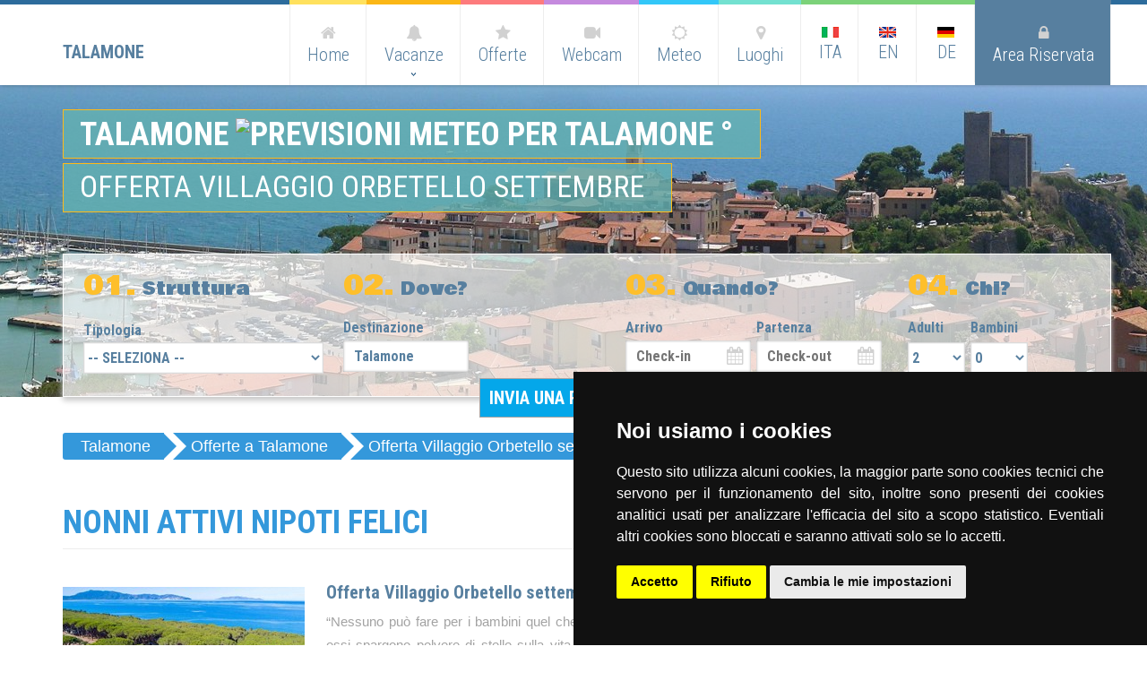

--- FILE ---
content_type: text/html; charset=utf-8
request_url: http://www.talamone.net/offerte-talamone-21792-nonni-attivi-nipoti-felici.aspx
body_size: 8142
content:

<!DOCTYPE html>
<html lang="it">
<head>
    <meta http-equiv="X-UA-Compatible" content="IE=edge"/>
<title>Offerta Villaggio Orbetello settembre</title>
<META NAME="description" CONTENT="Offerta Villaggio Orbetello settembre - “Nessuno può fare per i bambini quel che fanno i nonni: essi spargono polvere di stelle sulla vita dei più piccoli” Alex HaleyPer i Nonni in vacanza c">
<META NAME="keywords" CONTENT="Offerta Villaggio, Offerta Orbetello, & Offerta settembre, Offerta Il Gabbiano Camping Village">
    <meta name="keywords" content="Offerte a  Albinia, Vacanze a Albinia, Last minute a Albinia">
    <meta name="author" content="Piramedia.it">
    <meta name="copyright" content="Piramedia.it">
    <meta http-equiv="Reply-to" content="webmaster@piramedia.it">
    <meta http-equiv="content-language" content="IT">
    <meta name="robots" content="INDEX,FOLLOW">
    <meta name="creation_Date" content="31/07/2014">
    <meta name="revisit-after" content="15 days">
    <meta property="og:title" content="Vacanze a Talamone" />
<meta property="og:type" content="website" />
<meta property="og:url" content="http://www.talamone.net/offerte-talamone-21792-nonni-attivi-nipoti-felici.aspx" />
<meta property="og:image" content="http://www.talamone.net/struttura/logo.png" />
<meta property="og:site_name" content="Talamone" />

    <meta charset="utf-8">
    <meta name="format-detection" content="telephone=no">
    <link rel="icon" href="/images/favicon.ico">
    <link rel="shortcut icon" href="/images/favicon.ico">
    <link rel="stylesheet" href="\css\grid.css">
    <link rel="stylesheet" href="\css\superfish.css">
    <link rel="stylesheet" href="http://maxcdn.bootstrapcdn.com/font-awesome/4.2.0/css/font-awesome.min.css">
    <link rel="stylesheet" href="\css\booking.css">
    <link rel="stylesheet" href="\css\owl.css">
    <link rel="stylesheet" href="\css\form.css">
    <link rel="stylesheet" href="\css\stuck.css">
    <link rel="stylesheet" href="\css\style.css">
    <link rel="stylesheet" href="\css\form-responsive.css">
    <link rel="stylesheet" href="\css\interno.css">
    <link rel="stylesheet" type="text/css" href="http://www.piramedia.it/cookie_portali/cookie.css"/>
    <meta name="google-site-verification" content="2UMaOpu7idrfjgGeua0OR-4z--xM2oEnhZJm_EdAXgQ" />
    
    <!--[if lt IE 8]>
       <div style=' clear: both; text-align:center; position: relative;'>
         <a href="http://windows.microsoft.com/en-US/internet-explorer/products/ie/home?ocid=ie6_countdown_bannercode">
           <img src="http://storage.ie6countdown.com/assets/100/images/banners/warning_bar_0000_us.jpg" border="0" height="42" width="820" alt="You are using an outdated browser. For a faster, safer browsing experience, upgrade for free today." />
         </a>
      </div>
    <![endif]-->
    <!--[if lt IE 9]>
      <script src="js/html5shiv.js"></script>
      <link rel="stylesheet" media="screen" href="css/ie.css">
    <![endif]-->
</head>
<body class="page1" id="top">
   

<header>
<div id="stuck_container">
<div class="container">
<div class="row">
<div class="grid_12">
<a href="/" title="Talamone"><h1 class="nomeportale">TALAMONE</h1></a>
<div class="menu_block" id="menu_block">
<nav class="horizontal-nav full-width horizontalNav-notprocessed">
<ul class="sf-menu">
<li ><a href="/" title="Home"><span class="fa fa-home"></span>Home</a></li>

<li><a href="#"><span class="fa fa-bell"></span>Vacanze <strong></strong></a>
<ul>

<li><a title="Villaggio Talamone" href="/villaggio-talamone.aspx">Villaggio</a></li>

</ul>
</li>

<li><a href="/offerte-talamone.aspx" title="Offerte Talamone"><span class="fa fa-star"></span>Offerte</a></li>

<li><a href="/webcam-talamone.aspx" title="Webcam Talamone"><span class="fa fa-video-camera"></span>Webcam</a></li>
<li><a href="/meteo-talamone.aspx" title="Meteo Talamone"><span class="fa fa-sun-o"></span>Meteo</a></li>
<li><a href="/dintorni-talamone.aspx" title="Meteo Talamone"><span class="fa fa-map-marker"></span>Luoghi</a></li>


<li><a href="/" title="ITA"><span><img src="/images/Bandiera_ita.png" alt="ITA" /></span><br />ITA</a></li>
<li><a href="/en/" title="EN"><span><img src="/images/Bandiera_eng.png" alt="EN" /></span><br />EN</a></li>
<li><a href="/de/" title="DE"><span><img src="/images/Bandiera_ted.png" alt="DE" /></span><br />DE</a></li>
<li style="background-color: #577f9f !important; border-color: #577f9f !important;"><a href="http://utenti.piramedia.it" title="Area Riservata" style="background-color: #577f9f !important; color: #fff !important;"><span class="fa fa-lock"></span>Area Riservata</a></li>
</ul>
</nav>
<div class="clear"></div>
</div>
                    

<div class="clear"></div>

</div>
</div>
</div>
</div>
</header>
    
<div class="booking_block">
<div class="container">
<div class="row">
<div class="grid_12">
<div class="title">Talamone <a href="/meteo-Talamone.aspx"><img src="" alt="Previsioni Meteo per Talamone"></a> °</div><br><h1><span class="sub">Offerta Villaggio Orbetello settembre</span></h1><div class="clear"></div>

<form name="bookingForm" id="bookingForm" action="/booking.aspx" method="post" onsubmit="return controllaqua()">
<div class="sect1">
<div class="count"><span class="col1">01.</span> Struttura</div>
<div class="controlHolder"><span>Tipologia</span><select class="tmSelect auto" name="tipologia"><option value="">-- SELEZIONA --</option>
<option value="agriturismo" >Agriturismo</option>
<option value="appartamenti" >Appartamenti</option>
<option value="case vacanza" >Case Vacanza, Residence o B&amp;b</option>
<option value="campeggio" >Campeggio</option>
<option value="h1">Hotel *</option>
<option value="h2">Hotel **</option>
<option value="h3" >Hotel ***</option>
<option value="h4">Hotel ****</option>
<option value="ostelli">Ostelli o Rifugi</option>
</select></div>
</div>
<div class="sect2">
<div class="count"><span class="col1">02.</span> Dove?</div>
<div class="controlHolder"><div class="tmInput"><span>Destinazione</span><input id="top_destinazione" class="input" name="top_destinazione" value="Talamone" placeholder="Destinazione" type="text" disabled="disabled"></div></div>
</div>
<div class="sect2">
<div class="count"><span class="col1">03.</span> Quando?</div>
<div class="controlHolder"><label class="tmDatepicker"><span>Arrivo</span><input type="text" class="input" id="top_Check_in" name="dal" placeholder='Check-in'></label></div>
<div class="controlHolder"><label class="tmDatepicker"><span>Partenza</span><input type="text" class="input" id="top_Check_out" name="al" placeholder='Check-out'></label></div>
<div class="clear"></div>
</div>
<div class="sect3">
<div class="count"><span class="col1">04.</span> Chi?</div>
<div class="inn1"><span>Adulti</span><select id="top_Adults" name="adulti" class="tmSelect auto" data-class="tmSelect tmSelect2"><option value="2">2</option><option value="3">3</option><option value="4">4</option><option value="5">5</option><option value="6">6</option><option value="7">7</option><option value="8">8</option><option value="9">9</option><option value="10">10</option></select></div>
<div class="inn1"><span>Bambini</span><select id="top_Children" name="bambini" class="tmSelect auto" data-class="tmSelect tmSelect2" data-constraints=""><option value="0">0</option><option value="1">1</option><option value="2">2</option><option value="3">3</option><option value="4">4</option><option value="5">5</option><option value="6">6</option><option value="7">7</option><option value="8">8</option><option value="9">9</option><option value="10">10</option></select></div>
<!--<div class="inn1"><span>Infanti</span><select id="top_Infanti" name="infanti" class="tmSelect auto" data-class="tmSelect tmSelect2" data-constraints=""><option value="0">0</option><option value="1">1</option><option value="2">2</option><option value="3">3</option><option value="4">4</option><option value="5">5</option><option value="6">6</option><option value="7">7</option><option value="8">8</option><option value="9">9</option><option value="10">10</option></select></div>-->
</div>
<div class="clear"></div>
<input type="submit" id="top_Invia" name="top_Invia" value="Invia una richiesta" class="subm" />
<div class="clear"></div>
</form>
</div>
</div>
</div>
</div>

<div class="content">
<div class="container">
<div class="row">
<div class="clear"></div>
<div id="crumbs">
<ul>
<li><span itemscope itemtype="http://data-vocabulary.org/Breadcrumb"><a href="/" itemprop="url"><span itemprop="title">Talamone</span></a></span></li>
<li><span itemscope itemtype="http://data-vocabulary.org/Breadcrumb"><a href="/offerte-talamone.aspx" itemprop="url"><span itemprop="title">Offerte a Talamone</span></a></span></li>
<li><a href="#">Offerta Villaggio Orbetello settembre</a></li>
</ul>
</div>

<div class="grid_7">
<h3 class="head2">NONNI ATTIVI NIPOTI FELICI</h3>
<div class="block3">
<img src="https://foto.borghitoscani.com/S-1011202012-14-31-4066-02.jpg.ashx?width=270&height=180&mode=carve&scale=both" alt="Offerta Villaggio Orbetello settembre" class="img_inner fleft">
<div class="extra_wrapper">
<div class="text1">Offerta Villaggio Orbetello settembre</div>
<p>“Nessuno può fare per i bambini quel che fanno i nonni: essi spargono polvere di stelle sulla vita dei più piccoli” Alex HaleyPer i Nonni in vacanza con i nipoti entro i 18 anni uno sconto speciale del 20%  in comode sistemazioni con angolo cottura ed aria condizionata. Tessera club animazione per il divertimento dei nipoti.A disposizione degli ospiti: Ingresso in piscina con lettini a disposizione Impianti sportivi Tessera Club Animazione Centro Prenotazioni Escursioni Noleggio bici e scooter direttamente in VillaggioPer info e prenotazioni info@gitavillage.comOfferta soggetta a disponibilità</p>
<p><!-- Inizio Codice Shinystat -->
<script type="text/javascript" language="JavaScript" SRC="http://codice.shinystat.com/cgi-bin/getcod.cgi?USER=ilgabbianocampi"></script>
<noscript>
<A HREF="http://www.shinystat.com" target="_top">
<IMG SRC="http://www.shinystat.com/cgi-bin/shinystat.cgi?USER=ilgabbianocampi" ALT="Blog counter" BORDER="0"></A>
</noscript>
<!-- Fine Codice Shinystat -->
</p>
</div>
</div>

</div>
<div class="grid_1">&nbsp;</div>
<div class="grid_4">
<h3 class="head1">DETTAGLI</h3>
<p>
<i class="fa fa-home"></i> Inserita da: VILLAGGIO IL GABBIANO CAMPING VILLAGE <br>
<i class="fa fa-calendar"></i> Valida dal: 19 MAGGIO<br>
<i class="fa fa-calendar"></i> Valida fino al: 30 SETTEMBRE<br>
<i class="fa fa-map-marker"></i> Località: Orbetello<br>
<i class="fa fa-eur"></i> Prezzo: 0 €
<hr class="page-divider half hidden-sm"/>


<div id="lblAvviso" class="info-form">
<form method="post" action="./offerte-talamone-21792-nonni-attivi-nipoti-felici.aspx" onsubmit="javascript:return WebForm_OnSubmit();" id="richiesta" class="responsives">
<div class="aspNetHidden">
<input type="hidden" name="__EVENTTARGET" id="__EVENTTARGET" value="" />
<input type="hidden" name="__EVENTARGUMENT" id="__EVENTARGUMENT" value="" />
<input type="hidden" name="__VIEWSTATE" id="__VIEWSTATE" value="/wEPDwUJMjUxNDc0MTI0ZBgBBR5fX0NvbnRyb2xzUmVxdWlyZVBvc3RCYWNrS2V5X18WAQUIcHJpdmFjeXgwvcV5Flf8v3aD59xzp6iXWYAnnQo/hd97jfdfT6e89Q==" />
</div>

<script type="text/javascript">
//<![CDATA[
var theForm = document.forms['richiesta'];
if (!theForm) {
    theForm = document.richiesta;
}
function __doPostBack(eventTarget, eventArgument) {
    if (!theForm.onsubmit || (theForm.onsubmit() != false)) {
        theForm.__EVENTTARGET.value = eventTarget;
        theForm.__EVENTARGUMENT.value = eventArgument;
        theForm.submit();
    }
}
//]]>
</script>


<script src="/WebResource.axd?d=2uAtHyqZgN4it6M-clsFZJkgYjxw_kLzejU_hibFft17duxQzvcNkpYuERNl6Ot0QpgazMOVN6muBcNZlhZNbDxFVK6OHXpez8q6JOG9P0c1&amp;t=638858364313987357" type="text/javascript"></script>


<script src="/WebResource.axd?d=x3FshI4h2sRVHnZsV1qF7TfcY0lbLxlvLDb7s883Amnj4vpkLUVCS_oZyVGmC35Ud71WOsDIRVK7oMLEbrQN5MmRP66UwjXM90Lq8iXFPAc1&amp;t=638858364313987357" type="text/javascript"></script>
<script type="text/javascript">
//<![CDATA[
function WebForm_OnSubmit() {
if (typeof(ValidatorOnSubmit) == "function" && ValidatorOnSubmit() == false) return false;
return true;
}
//]]>
</script>

<div class="aspNetHidden">

	<input type="hidden" name="__VIEWSTATEGENERATOR" id="__VIEWSTATEGENERATOR" value="94A5D757" />
	<input type="hidden" name="__EVENTVALIDATION" id="__EVENTVALIDATION" value="/wEdAAmPyjYpmiVJ2ZXgT14DZZTPtevEoSHg+K1Lewx6WwoF5gjxVkzWg4upTd1EudgHoWIUO3tqpC3aoHU3yfqVaI/q3OGoFV0wH4BWjvO52fnz3f/xR50JfIgnAR2EBw5GgF9Ku9xQwTLBGvpkxPw5gVVgDGtXja0ODHpkkCcG9gkXvsEZ2ruuBAB+3SGZsAYJ4H3RQHGpOZfjE0eF7iKnYN5OlxZAveEsgfbjU1b0ztyCSQ==" />
</div>
<fieldset>
<h3 class="head1">RICHIEDI INFORMAZIONI</h3>
<div style="padding: 5px 0"><div><input name="dataa" type="text" id="dataa" placeholder="Data Arrivo *" /></div> <span id="reqdataa" style="display:none;">Campo Obbligatorio</span></div>
<div style="padding: 5px 0"><div><input name="datap" type="text" id="datap" class="traveline_date_input" placeholder="Data Partenza *" /></div> <span id="reqdatap" style="display:none;">Campo Obbligatorio</span></div>
<div style="padding: 5px 0"><div><input name="nomex" type="text" id="nomex" class="form-control" placeholder="Nome e Cognome *" /></div> <span id="reqnome" style="display:none;">Campo Obbligatorio</span></div>
<div style="padding: 5px 0"><div><input name="email" type="text" id="email" class="form-control" placeholder="Indirizzo e-mail *" /></div> <span id="reqemail" style="display:none;">Campo Obbligatorio</span></div>
<div class="grid_2 telfo"><input name="telefono" type="text" id="telefono" class="form-control" placeholder="Non compilare. *" /></div>
<div style="padding: 5px 0"><label class="desc" id="title4" for="Field4">Richiesta <span id="reqmessaggio" style="display:none;">Scrivi un messaggio</span></label><div><textarea name="messaggio" rows="2" cols="20" id="messaggio" class="form-control" placeholder="La tua Richiesta *">
</textarea></div></div>
<div style="padding: 5px 0"><fieldset><legend id="title6" class="desc">Accetto le condizioni della <a href="/privacy.aspx" target="_blank">Privacy</a> <span style="COLOR: #ff0000">*</span></legend><div><div><input id="privacyx" type="checkbox" name="privacyx" /><label for="privacyx"> Accetto</label></div></div></fieldset></div>
<div style="padding: 5px 0"><input type="submit" name="mio" value="Richiedi Informazioni" onclick="javascript:WebForm_DoPostBackWithOptions(new WebForm_PostBackOptions(&quot;mio&quot;, &quot;&quot;, true, &quot;&quot;, &quot;&quot;, false, false))" id="mio" class="button" /></div>
</fieldset>

<script type="text/javascript">
//<![CDATA[
var Page_Validators =  new Array(document.getElementById("reqdataa"), document.getElementById("reqdatap"), document.getElementById("reqnome"), document.getElementById("reqemail"), document.getElementById("reqmessaggio"));
//]]>
</script>

<script type="text/javascript">
//<![CDATA[
var reqdataa = document.all ? document.all["reqdataa"] : document.getElementById("reqdataa");
reqdataa.controltovalidate = "dataa";
reqdataa.errormessage = "Campo Obbligatorio";
reqdataa.display = "Dynamic";
reqdataa.evaluationfunction = "RequiredFieldValidatorEvaluateIsValid";
reqdataa.initialvalue = "";
var reqdatap = document.all ? document.all["reqdatap"] : document.getElementById("reqdatap");
reqdatap.controltovalidate = "datap";
reqdatap.errormessage = "Campo Obbligatorio";
reqdatap.display = "Dynamic";
reqdatap.evaluationfunction = "RequiredFieldValidatorEvaluateIsValid";
reqdatap.initialvalue = "";
var reqnome = document.all ? document.all["reqnome"] : document.getElementById("reqnome");
reqnome.controltovalidate = "nomex";
reqnome.errormessage = "Campo Obbligatorio";
reqnome.display = "Dynamic";
reqnome.evaluationfunction = "RequiredFieldValidatorEvaluateIsValid";
reqnome.initialvalue = "";
var reqemail = document.all ? document.all["reqemail"] : document.getElementById("reqemail");
reqemail.controltovalidate = "email";
reqemail.errormessage = "Campo Obbligatorio";
reqemail.display = "Dynamic";
reqemail.evaluationfunction = "RequiredFieldValidatorEvaluateIsValid";
reqemail.initialvalue = "";
var reqmessaggio = document.all ? document.all["reqmessaggio"] : document.getElementById("reqmessaggio");
reqmessaggio.controltovalidate = "messaggio";
reqmessaggio.errormessage = "Scrivi un messaggio";
reqmessaggio.display = "Dynamic";
reqmessaggio.evaluationfunction = "RequiredFieldValidatorEvaluateIsValid";
reqmessaggio.initialvalue = "";
//]]>
</script>


<script type="text/javascript">
//<![CDATA[

var Page_ValidationActive = false;
if (typeof(ValidatorOnLoad) == "function") {
    ValidatorOnLoad();
}

function ValidatorOnSubmit() {
    if (Page_ValidationActive) {
        return ValidatorCommonOnSubmit();
    }
    else {
        return true;
    }
}
        //]]>
</script>
</form>
<hr class="page-divider half hidden-sm"/>

</div>
</div>




<div class="grid_12"><div id="mydiv"></div><form id="newsletter"><div class="title"><a target="_blank" href="http://www.borghitoscani.com/iscrizione/default.asp?portale=120" title="REGISTRA LA TUA STRUTTURA SU TALAMONE.NET">REGISTRA LA TUA STRUTTURA SU TALAMONE.NET</a></div></form></div>
</div>
</div>
</div>

<footer>
<div class="f_top">
<div class="container">
<div class="row">
<div class="grid_4 luca01">
<h4>VACANZE</h4>
<p>

<a title="Villaggio Talamone" href="/villaggio-talamone.aspx">Villaggio</a><br>

</div>


<div class="grid_4 luca01">
<h4>ALTRE RISORSE</h4>
<p>
<a rel="nofollow" href="https://utenti.piramedia.it" target="_blank">Area Clienti</a><br>
<a href="/mappa-talamone.aspx">Mappa</a><br>
<a href="/guide-talamone.aspx">Guide</a><br>
<a href="/foto/">Foto</a><br>
<a href="https://plus.google.com/102452027229523512620?rel=author">Google</a><br>
<a rel="publisher" href="https://plus.google.com/115883782361442541641">Seguici su Google+</a><br>

</div>


<div class="grid_4">
<h4>FACEBOOK</h4>
<div class="fb-page" data-href="https://www.facebook.com/Toscanacom" data-hide-cover="false" data-show-facepile="true" data-show-posts="false"><div class="fb-xfbml-parse-ignore"><blockquote cite="https://www.facebook.com/Toscanacom"><a href="https://www.facebook.com/Toscanacom">Toscana.com</a></blockquote></div></div>
<div id="fb-root"></div>
</div>
</div>
</div>
</div>
<div class="container">
<div class="row">
<div class="grid_12">
<div class="copy">
<span class="f_logo"><a href="/" title="Talamone">TALAMONE</a></span> &copy; 1996/2015 All right Reserved - Commercializzazione, <a href="http://www.piramedia.it/indicizzazione-sito-web.aspx" target="_blank">Indicizzazione</a> e <a href="http://www.piramedia.it/ottimizzazione-sito-web.aspx" target="_blank">Ottimizzazione</a> by <a href="http://www.piramedia.it" target="_blank">Piramedia</a>.it - P.iva 01828200038 - <a href="/privacy.aspx">Privacy</a> - <a href="/sitemap.aspx">Sitemap</a>
<div><script type="text/javascript" language="JavaScript" SRC="http://codicepro.shinystat.it/cgi-bin/getcod.cgi?USER=talamonenet&amp;P=1"></script><noscript><A HREF="http://codicepro.shinystat.it/cgi-bin/shinystatv.cgi?USER=talamonenet" target="_top"><IMG SRC="http://codicepro.shinystat.it/cgi-bin/shinystat.cgi?USER=talamonenet&amp;NC=1" BORDER="0" alt="Contatore"></A></noscript></div>
</div>
</div>
</div>
</div>
</footer>
<script src="/js/jquery.js"></script>
<script src="https://ajax.googleapis.com/ajax/libs/jqueryui/1.8.22/jquery-ui.min.js"></script>
<link rel="stylesheet" href="http://code.jquery.com/ui/1.11.1/themes/smoothness/jquery-ui.css">
<script src="/js/superfish.js"></script>
<script src="/js/sForm.js"></script>
<script src="/js/tmStickUp.js"></script>
<script src="/js/jquery.ui.js"></script>
<script src="/js/owl.js"></script>
<script src="/js/FancyZoom.js" type="text/javascript"></script>
<script src="/js/FancyZoomHTML.js" type="text/javascript"></script>
<script src="/js/script.js"></script>

<script src="/js/domenico.js"></script>

<script type="text/plain" cookie-consent="tracking">function(d, s, id) {
  var js, fjs = d.getElementsByTagName(s)[0];
  if (d.getElementById(id)) return;
  js = d.createElement(s); js.id = id;
  js.src = "//connect.facebook.net/it_IT/sdk.js#xfbml=1&version=v2.3&appId=172548386139952";
  fjs.parentNode.insertBefore(js, fjs);
}(document, 'script', 'facebook-jssdk'));</script>

<script src="//asp.piramedia.it/cookie/cookie-consent.js"></script><script>document.addEventListener('DOMContentLoaded', function () {cookieconsent.run({"notice_banner_type":"bottom","consent_type":"express","palette":"dark","language":"it","page_load_consent_levels":["strictly-necessary"],"notice_banner_reject_button_hide":false,"preferences_center_close_button_hide":false,"website_name":"Abetone.com","open_preferences_center_selector":"#apripreferenzecookie","website_privacy_policy_url":"/privacy.aspx"});});</script>

</body>
</html>

--- FILE ---
content_type: text/css
request_url: http://www.talamone.net/css/superfish.css
body_size: 1932
content:

.menu_block  {
	z-index: 999;
	position: relative;
	float: right;
	margin-top: -5px;
}


.menu_block nav {
	font-family: 'Roboto Condensed', sans-serif;
	position: relative;
}


nav>.sf-menu {
	z-index: 990;
	text-align: left;
	position: relative;
}
nav{ position:relative;padding: 0px 0 0 0;}
.sf-menu ul {position:absolute;top:-999px; display:none;/* left offset of submenus need to match (see below) */}
.sf-menu li {float:left;position:relative; }
.sf-menu>li {
	display: block;
	border-top: 5px solid #ffe15e;
	position: relative;
	float: left;
	font-weight: 300;
	font-size: 20px;
	line-height: 20px;
	-moz-box-sizing: border-box;
    -webkit-box-sizing: border-box;
    -o-box-sizing: border-box;
    box-sizing: border-box;

}

.sf-menu>li:first-child:before {
	position: absolute;
	left: 0;
	top: 0;
	bottom: 0;
	width: 1px;
	background-color: #ededed;
	content: '';
}

.sf-menu>li+li {
	border-left: 0;
}

.sf-menu>li+li{
	border-top-color: #fbb716;
}

.sf-menu>li+li+li{
	border-top-color: #fd7b7d;
}

.sf-menu>li+li+li+li{
	border-top-color: #c58ade;
}

.sf-menu>li+li+li+li+li{
	border-top-color: #33c7f8;
}

.sf-menu>li+li+li+li+li+li{
	border-top-color: #73e1d0;
}

.sf-menu>li+li+li+li+li+li+li{
	border-top-color: #7cd279;
}

.sf-menu>li>ul>li {
  float: none;
  position: static;
}

.sf-menu>li>a{
	text-align: center;
	position: relative;
	color: #577f9f;
	display: block;
	padding: 23px 19px 24px 20px;
}

.sf-menu>li>a:after {
	position: absolute;
	right: 0;
	top: 0;
	bottom: 0;
	width: 1px;
	background-color: #ededed;
	content: '';
}

.sf-menu>li>a>.fa {
	color: #d1d1d1;
	font-size: 18px;
	display: block;
	margin-bottom: 5px;
}

.sf-menu>li.sfHover>a, .sf-menu>li.current>a, .sf-menu>li>a:hover {
	background-color: #ffe15e;
	border-color: #ffe15e;
	color: #fff;
}

.sf-menu>li.sfHover>a:after, 
.sf-menu>li.current>a:after, 
.sf-menu>li>a:hover:after {
	display: none;
}

.sf-menu>li+li.sfHover>a, 
.sf-menu>li+li.current>a, 
.sf-menu>li+li>a:hover {
	background-color: #fbb716;
}

.sf-menu>li+li+li.sfHover>a, 
.sf-menu>li+li+li.current>a, 
.sf-menu>li+li+li>a:hover {
	background-color: #fd7b7d;
}

.sf-menu>li+li+li+li.sfHover>a, 
.sf-menu>li+li+li+li.current>a, 
.sf-menu>li+li+li+li>a:hover {
	background-color: #c58ade;
}

.sf-menu>li+li+li+li+li.sfHover>a, 
.sf-menu>li+li+li+li+li.current>a, 
.sf-menu>li+li+li+li+li>a:hover {
	background-color: #33c7f8;
}

.sf-menu>li+li+li+li+li+li.sfHover>a, 
.sf-menu>li+li+li+li+li+li.current>a, 
.sf-menu>li+li+li+li+li+li>a:hover {
	background-color: #73e1d0;
}


.sf-menu>li+li+li+li+li+li+li.sfHover>a, 
.sf-menu>li+li+li+li+li+li+li.current>a, 
.sf-menu>li+li+li+li+li+li+li>a:hover {
	background-color: #7cd279;
}


.sf-menu>li.sfHover>a .fa, .sf-menu>li.current>a .fa, .sf-menu>li>a:hover  .fa {
	color: #fff;
}

.sf-menu>li>a.sf-with-ul strong {
	position: absolute;
	left: 50%;
	margin-left: -3px;
	width: 5px;
	background: url(../images/arrows.png) 0 bottom no-repeat;
	height: 4px;
	bottom: 10px;
	pointer-events: none;
	z-index: 999;
	display: block;
}

.sf-menu>li.sfHover>a.sf-with-ul strong,
.sf-menu>li.current>a.sf-with-ul strong {
	background-position: 0 0;
}

.sf-menu>li.current>a.sf-with-ul:after,
.sf-menu>li.sfHover>a.sf-with-ul:after {
	background-position: 0 0;
}

.sf-menu>li.current>a.sf-with-ul:after, 
.sf-menu>li.sfHover>a.sf-with-ul:after {
}
 
.sf-menu>li>ul>li>a.sf-with-ul:after {
	content: '';
    font-family: 'FontAwesome';
	position: absolute;
	width: 5px;
	font-size: 15px;
	line-height: 13px;
	font-weight: normal;
	right: 20px;
	color: #2d6c9c;
	bottom: 6px;
	pointer-events: none;
	z-index: 999;
}




/*================================>> 2 Level <<========================================*/
.sf-menu li ul,.sf-menu li.sfHover>ul{
	left: 0;
	z-index: 999; 
	width: 173px;
	padding-top: 15px;
	background-color: #fff;
	top: 97px;
	border-top: 5px solid #febf2b;
	padding-bottom: 24px;
	box-shadow: 0 0 5px rgba(0,0,0,0.3);

}



.sf-menu li ul li {
	position: relative;
	text-align: left;
	float: none !important;
	font-size: 16px;
	padding-left: 19px;
	line-height: 24px;
}

.sf-menu li ul li+li {
}

.sf-menu li ul li+li+li {
}


.sf-menu li ul li a{
	position: static;
	z-index: 999;
	color: #a3a3a3;	
}





.sf-menu li li a:hover, 
.sf-menu li.sfHover li.sfHover>a {  
	color: #fde758;
}

/*================================>> 3 Level <<========================================*/
.sf-menu li.sfHover li.sfHover ul{
	position: absolute;
	left: 180px;
	width: 110px;
	top: -20px;
}

.sf-menu li ul ul li a {
}

.sf-menu li ul ul li a:hover
{
}


/*==================================RESPONSIVE LAYOUTS===============================================*/


@media only screen and (max-width: 995px) {


	.sf-menu>li+li{
	}

	.menu_block {
		clear: both;
		float: none;
	}

	header h1 {
		margin-bottom: 30px;
		float: none;
	}
}

@media only screen and (max-width: 767px) {
	.menu_block {
		float: none !important;
		padding: 20px 10px 20px !important;
		clear: both;
		margin: 0;
		min-height: 0px;
  		border: none;
  		background-color: #FDE758;
	}

	

  .menu_block  nav{
  	border: none !important;
		float:none !important;
		font:12px/15px Arial, Helvetica, sans-serif;
		text-transform:uppercase;
		color:#927c67;
		margin: 0 auto;
		padding-left: 0 !important;
		
	
	}

	

  header nav ul {
  	border: none;
  }

	.sf-menu{display:none !important; float: none;}

	.select-menu {
		font:12px/15px Arial, Helvetica, sans-serif;
		color:#202020;
		width:100%;
		margin: 0 auto;
		float: none;
	    outline: none;
	    display: block !important;
		border:2px solid #fff;
	}
	

}


--- FILE ---
content_type: text/css
request_url: http://www.talamone.net/css/booking.css
body_size: 2925
content:

/* CSS for jquery.fancyform.js */
/*custom mixins */
/*end custom mixins */
/* Control Holder */

.mr0 {
  margin-right: 0;
}

.inn1 {
  margin-top: -5px;
  width: 64px;
  float: left;
}

.inn1>span {
  display: inline-block;
  margin-bottom: 3px;
}

.inn1+.inn1 {
  margin-left: 6px;
}

.subm {
  left: 50%;
  text-transform: uppercase;
  margin-left: -120px;
  position: absolute;
  display: block;
  border: 1px solid #a3a3a3;
  background-color: #04a7ea;
  color: #fff;
  padding: 12px 23px 13px 34px;
  font: bold 20px/22px 'Roboto Condensed', sans-serif;
  cursor:pointer;
}
.subm2 {
  left: 50%;
  text-transform: uppercase;
  margin-left: -120px;
  position: absolute;
  display: block;
  bottom: -25px;
  background-color: #04a7ea;
  color: #fff;
  padding: 12px 23px 13px 34px;
  font: bold 20px/22px 'Roboto Condensed', sans-serif;
}

a.subm:hover {
  color: #fff;
  background-color: #dcdcdc;
}

.subm2:hover {
  color: #fff;
  background-color: #dcdcdc;
}

a.subm:hover:after {
  background-color: #febf2b;
}

.subm2:hover:after {
  background-color: #febf2b;
}

a.subm:after {
  transition: 0.5s ease;
    -o-transition: 0.5s ease;
    -webkit-transition: 0.5s ease;
  top: 0;
  bottom: 0;
  width: 46px;
  right: -46px;
  background-color: #2d6c9c;
  content: '';
  position: absolute;
  text-align: center;
  line-height: 46px;
  font-weight: normal;
  font-family: 'FontAwesome';
}

.subm2:after {
  transition: 0.5s ease;
    -o-transition: 0.5s ease;
    -webkit-transition: 0.5s ease;
  top: 0;
  bottom: 0;
  width: 46px;
  right: -46px;
  background-color: #2d6c9c;
  content: '';
  position: absolute;
  text-align: center;
  line-height: 46px;
  font-weight: normal;
  font-family: 'FontAwesome';
}

#bookingForm {
  box-shadow: 0 4px 6px #c8c8c8;
  color: #577f9f;
  padding-bottom: 20px;
  position: relative;
  border: 1px solid #fff;
  background: url(../../images/fill2.png) 0 0 repeat;
  display: block;
  font: 700 16px/22px 'Roboto Condensed', sans-serif;
}
#bookingForm2 {
  box-shadow: 0 4px 6px #c8c8c8;
  padding-bottom: 20px;
  position: relative;
  border: 1px solid #fff;
  background: url(../../images/fill2.png) 0 0 repeat;
  display: block;
  font: 300 16px/22px 'Roboto Condensed', sans-serif;
  padding:10px;
}

.sect1 {
  width: 290px;
  float: left;
  padding-left: 22px;
}

.sect3 {
  float: left;
  width: 204px;
  margin-left: 29px;
}

.sect2 {
  width: 286px;
  float: left;
}

.sect2 .controlHolder {
  float: left;
  position: relative;
  top: -2px;
  width: 140px;
  margin-bottom: 0;
}
.sect1 .controlHolder {
  float: left;
  position: relative;
  top: -2px;
  width: 268px;
  margin-bottom: 0;
}

.sect2 span {
  position: relative;
  top: -3px;
}

.sect2 .controlHolder + .controlHolder {
  margin-left: 6px;
}


.sect2+.sect2 {
  margin-left: 29px;
}

.sect1 .lf {
  width: 120px;
  float: left;
}

.sect1 .rf {
  float: left;
}

.sect1 .tmRadio>div strong {
  display: block;
  float: left;
  background: url(../../images/radio_sprite.png) 0 0 no-repeat;
  width: 19px;
  height: 19px;
  cursor: pointer;
  margin-right: 7px;
}


.sect1 strong:hover {
  background-position: right 0 !important;
}

.sect1 strong.checked {
  background-position: right 0 !important;
}

.sect1 .tmRadio span {
  display: inline-block;
  padding-top: 0px;
}

.sect1 .tmRadio .clear {
  height: 8px;
}

#bookingForm .count {
  font: 20px/20px 'Bowlby One', cursive;
  color: #577f9f;
  margin-bottom: 27px;
  padding-top: 29px;
}

#bookingForm .count span {
  font-size: 30px;
  position: relative;
  top: -3px;
}

#bookingForm .input {
  width: 100%;
  margin-bottom: 5px;
  height: 35px;
  float:left;
  background: #fff;
  box-sizing: border-box;
  -webkit-appearance: none;
  -moz-box-sizing: border-box; /*Firefox 1-3*/
  -webkit-box-sizing: border-box; /* Safari */
  color: #577f9f;
  border: 1px solid #dbdbdb;
  font: 700 16px/22px 'Roboto Condensed', sans-serif;
  border: none;
  padding: 6px 12px 7px;
  box-shadow:inset 0 0 3px #999;

}

#bookingForm2 .input {
  width: 100%;
  margin-bottom: 5px;
  height: 35px;
  float:left;
  background: #fff;
  box-sizing: border-box;
  -webkit-appearance: none;
  -moz-box-sizing: border-box; /*Firefox 1-3*/
  -webkit-box-sizing: border-box; /* Safari */
  color: #a3a3a3;
  border: 1px solid #dbdbdb;
  font: 300 16px/22px 'Roboto Condensed', sans-serif;
  border: none;
  padding: 6px 12px 7px;
  box-shadow:inset 0 0 3px #999;

}

#bookingForm2 textarea {
  width: 97%;
  margin-bottom: 5px;
  height: 150px;
  background: #fff;
  box-sizing: border-box;
  -webkit-appearance: none;
  -moz-box-sizing: border-box; /*Firefox 1-3*/
  -webkit-box-sizing: border-box; /* Safari */
  color: #a3a3a3;
  border: 1px solid #dbdbdb;
  font: 300 16px/22px 'Roboto Condensed', sans-serif;
  border: none;
  padding: 6px 12px 7px;
  box-shadow:inset 0 0 3px #999;

}


.tmSelect {
  margin-bottom: 0px !important;
}



#bookingForm a.btn {
  display: block;
  font-size: 18px;
  padding-top: 12px;
  padding-bottom: 13px;
  margin-top: 15px;
}

.controlHolder {
  position: relative;
  margin-bottom: 5px;
}
.controlHolder2 {
  position: relative;
  margin-bottom: 5px;
  float:left; width: 32%;
margin-right: 1%;
}
.controlHolder3 {
  position: relative;
  margin-bottom: 5px;
  float:left; width: 48%;
margin-right: 1%;
}
/* Messages */
.error-message {
  position: absolute;
  background-color: #fff;
  right: 5px;
  left: 5;
  display: block;
  bottom: -12px;
  font-weight: normal;
  text-align: right;
  font-size: 10px;
  line-height: 14px;
  color: gray;
  z-index: 4;
  color: #fe5353;
}
.success-message {
  position: relative !important;
  text-align: left;
  color: gray;
  padding-left: 22px;
  margin: 5px 0px;
  color: #282828;
}
/* transformSelect CSS */
/* 1st type of select */
.tmSelect,
.tmSelect2 {
  clear: both;
  width: 100%;
  margin: 0px;
}
.tmSelect li,
.tmSelect2 li {
  position: relative;
  list-style: none;

}
.tmSelect span,
.tmSelect2 span,
.tmSelect input[type=text],
.tmSelect2 input[type=text] {
  position: relative;
  cursor: pointer;
  display: block;
  left: 0;
  top: 0;
  margin: 0;
}
.tmSelect,
.tmSelect2 {
  cursor: pointer;
  padding: 0;
   border: 1px solid #dbdbdb;
  box-shadow:inset 0 0 1px #999;
  background-color: #fff;
  color: #577f9f;
  font: 700 16px/22px 'Roboto Condensed', sans-serif;
  width: 100%;
  height: 35px;
  -webkit-box-sizing: border-box;
  -moz-box-sizing: border-box;
  box-sizing: border-box;
  margin-top: 2px;
}
.tmSelect.auto span,
.tmSelect2.auto span {
  background: transparent;
}
.tmSelect.auto ul,
.tmSelect2.auto ul {
  margin: 0px 0 0;
  -webkit-box-sizing: border-box;
  -moz-box-sizing: border-box;
  box-sizing: border-box;
  width: 100%;
  border: 1px solid #dddddd;
}
.tmSelect.auto > li:first-child > span,
.tmSelect2.auto > li:first-child > span {
  padding: 6px 12px 7px;
  width: 100%;
  height: 35px;
  z-index: 10;
  position: relative;
  -webkit-box-sizing: border-box;
  -moz-box-sizing: border-box;
  box-sizing: border-box;
}
.tmSelect ul,
.tmSelect2 ul,
.tmSelect .transformSelectDropdown,
.tmSelect2 .transformSelectDropdown {
  position: absolute;
  width: 100%;
  max-height: 210px;
  padding: 0px 0px;
  top: 35px;
  margin: 0px;
  right: 0;
  color: #577f9f;
  min-height: 65px;
  background: #fff;
  font: 700 16px/22px 'Roboto Condensed', sans-serif;
  -webkit-box-sizing: border-box;
  -moz-box-sizing: border-box;
  box-sizing: border-box;
  box-shadow: none;
  z-index: 999;
}
.tmSelect ul:focus,
.tmSelect2 ul:focus,
.tmSelect .transformSelectDropdown:focus,
.tmSelect2 .transformSelectDropdown:focus {
  background: #fff;
}
.tmSelect ul span,
.tmSelect2 ul span,
.tmSelect .transformSelectDropdown span,
.tmSelect2 .transformSelectDropdown span {
  border: 0;
  color: #000;
  padding: 4px 9px;
  text-transform: uppercase;
  line-height: 17px;
}
.tmSelect ul span:hover,
.tmSelect2 ul span:hover,
.tmSelect .transformSelectDropdown span:hover,
.tmSelect2 .transformSelectDropdown span:hover {
  background: #d2dae0;
  color: #fff;
}
.tmSelect ul li input[type=checkbox],
.tmSelect2 ul li input[type=checkbox] {
  position: relative;
  top: 2px;
  margin: 0 5px 0 0;
  cursor: pointer;
}
/* 2nd type of select */
.tmSelect2:after {
  content: '';
  font-family: 'FontAwesome';
  width: 21px;
  height: 35px;
  text-align: center;
  color: #d1d1d1;
  font-size: 20px;
  display: block !important;
  line-height: 30px;
  position: absolute;
  right: 4px;
  top: 4px;
}

.clearfix:before,
.clearfix:after {
  display: table;
  content: "";
  line-height: 0;
}
.clearfix:after {
  clear: both;
}
.hide-text {
  font: 0/0 a;
  color: transparent;
  text-shadow: none;
  background-color: transparent;
  border: 0;
}


#bookingForm em {
  display: block;
  text-transform: uppercase;
  font-weight: bold;
  font-size: 16px;
  color: #282828;
  margin-bottom: 6px;
}














/* Datepicker */
.tmDatepicker {
  display: block;
  position: relative;
  margin-bottom: 20px;
}
.tmDatepicker:after {
  content: '\f073';
  position: absolute;
  top: 29px;
  right: 8px;
  font: normal normal 20px 'FontAwesome';
  color: #d1d1d1;
  z-index: 4;
}
.ui-datepicker {
  padding: 10px;
  width: 300px;
  font-size: 13px;
  display: none;
  z-index: 100 !important;
  -webkit-box-shadow: inset 0px 0px 10px 0px rgba(0, 0, 0, 0.2);
  -moz-box-shadow: inset 0px 0px 10px 0px rgba(0, 0, 0, 0.2);
  box-shadow: inset 0px 0px 10px 0px rgba(0, 0, 0, 0.2);
  -webkit-box-sizing: border-box;
  -moz-box-sizing: border-box;
  box-sizing: border-box;
  -webkit-border-radius: 4px;
  -moz-border-radius: 4px;
  border-radius: 4px;
  border: 1px #ccc solid;
  color: #000;
  background: #fff;
  background: #f9f9f9;
}
.ui-datepicker:focus {
  background: #fff;
}
.ui-datepicker a {
  color: #777;
}
.ui-datepicker a:hover {
  color: #000;
  text-decoration: none;
}
.ui-datepicker-prev,
.ui-datepicker-next {
  cursor: pointer;
  float: left;
}
.ui-datepicker-next {
  float: right;
}
.ui-datepicker-title {
  text-align: center;
}
.ui-datepicker-calendar {
  margin: 10px 11px;
}
.ui-datepicker-calendar td {
  padding: 1px 10px;
  text-align: center;
}
.ui-datepicker-calendar .ui-datepicker-current-day,
.ui-datepicker-calendar .ui-datepicker-today {
  -webkit-box-shadow: 0px 0px 5px 0px rgba(0, 0, 0, 0.2);
  -moz-box-shadow: 0px 0px 5px 0px rgba(0, 0, 0, 0.2);
  box-shadow: 0px 0px 5px 0px rgba(0, 0, 0, 0.2);
  -webkit-border-radius: 4px;
  -moz-border-radius: 4px;
  border-radius: 4px;
  padding: 6px 15px;
  border: 1px #ccc solid;
  background: #f5f5f5;
  color: #000;
  font-weight: normal;
  padding: 3px;
}
.ui-datepicker-calendar .ui-datepicker-current-day:hover,
.ui-datepicker-calendar .ui-datepicker-today:hover {
  background: #efefef;
}
.ui-datepicker-calendar .ui-datepicker-today {
  border-color: #fff;
}
button.ui-state-default {
  border: none;
  padding: 3px 7px;
  font: 12px/18px Arial, sans-serif;
  -webkit-box-shadow: 0px 0px 5px 0px rgba(0, 0, 0, 0.2);
  -moz-box-shadow: 0px 0px 5px 0px rgba(0, 0, 0, 0.2);
  box-shadow: 0px 0px 5px 0px rgba(0, 0, 0, 0.2);
  -webkit-border-radius: 4px;
  -moz-border-radius: 4px;
  border-radius: 4px;
  padding: 6px 15px;
  border: 1px #ccc solid;
  background: #f5f5f5;
  color: #000;
  font-weight: normal;
}
button.ui-state-default:hover {
  background: #efefef;
}
.ui-datepicker-close {
  float: right;
}

--- FILE ---
content_type: text/css
request_url: http://www.talamone.net/css/style.css
body_size: 9176
content:
@import "grid.css";
@import "superfish.css";


@import url(http://fonts.googleapis.com/css?family=Roboto+Condensed:400);
@import url(http://fonts.googleapis.com/css?family=Roboto+Condensed:300);
@import url(http://fonts.googleapis.com/css?family=Roboto+Condensed:700);
@import url(http://fonts.googleapis.com/css?family=Bowlby+One);

/*---------Added by @sig_lucacci---------*/
.troppotesto{
	display: none;
}
.luca02{
 display: none;
}
.info-form{
 padding: 0 15px;
 background-color: #febf2b;
}
.info-form h3{
 padding-top: 0px !important;
}
.simbolib {
    width: 36px;
}

/*---------Added by @sig_lucacci---------*/

html {
    width: 100%;
}
.ui-datepicker { 
font-size: 80.5%;
}

h1.nomeportale {
    font-size: 20px;
	line-height: 40px;
}

.shadow {
    box-shadow: 0 4px 6px #c8c8c8;
}

a[href^="tel:"] {
    color: inherit;
    text-decoration: none;
}

* {
    -webkit-text-size-adjust: none;
}

body {
    position: relative;
    background-color: #fff;
    color: #a3a3a3;
    font: 13px/20px Arial, Helvetica, sans-serif;
}

strong {
    font-weight: 700;
}

address {
    font-style: normal;
}

p {
    margin-bottom: 20px;
    font-size: 11pt;
    line-height: 26px;
    text-align: justify;
}

input {
    border-radius: 0 !important;
    outline: none !important;
}


img {
    max-width: 100%;
}



/****Heads****/


h1, h2, h3, h4, h5, h6 {
    font-family: 'Roboto Condensed', sans-serif;
    color: #577f9f;
    font-weight: bold;
    text-transform: uppercase;
}

h2 {
    font-size: 36px;
    line-height: 30px;
    text-align: center;
    padding-top: 87px;
    margin-bottom: 66px;
}

    h2 span {
        padding-top: 6px;
        display: block;
        font-weight: 300;
        font-size: 20px;
        text-transform: none;
    }

h3 {
	color: #3498db !important;
    font-size: 36px;
    line-height: 30px;
    text-transform: uppercase;
    border-bottom: 1px solid #ededed;
    padding-bottom: 14px;
    padding-top: 76px;
    margin-bottom: 33px;
}

.page1 h3 {
    padding-top: 63px;
}

    .page1 h3.head1 {
        padding-top: 20px;
        margin-bottom: 13px;
    }

h3.head1 {
    padding-top: 60px;
    margin-bottom: 37px;
}

h3.head2 {
    padding-top: 55px;
    margin-bottom: 33px;
}

ul.list + h3.head1 {
    padding-top: 55px;
}
/****Lists****/


ul {
    padding: 0;
    margin: 0;
    list-style: none;
}

    ul.list {
        padding-top: 4px;
        text-transform: uppercase;
        font-weight: bold;
        font-size: 14px;
    }

        ul.list li {
            background: url(../images/marker.png) 0 7px no-repeat;
            padding-left: 12px;
        }

            ul.list li + li {
                padding-top: 11px;
                margin-top: 8px;
                background-position: 0 18px;
                border-top: 1px solid #ededed;
            }

    ul.list1 {
        padding-top: 4px;
    }

        ul.list1 li {
            padding-left: 12px;
            background: url(../images/marker.png) 0 6px no-repeat;
        }

            ul.list1 li + li {
                margin-top: 6px;
            }

    ul.list2 .text1 {
        margin-bottom: 0;
    }

    ul.list2 li + li {
        margin-top: 20px;
        padding-top: 19px;
        border-top: 1px solid #ededed;
    }

    ul.list3 {
        overflow: hidden;
        padding-top: 17px;
    }

        ul.list3 li {
            font: 16px/36px 'Roboto Condensed', sans-serif;
        }

        ul.list3 .fa {
            font-size: 20px;
            line-height: 32px;
        }

        ul.list3 li span {
            display: inline-block;
            width: 29px;
        }

/****Links****/

.list a{
    text-decoration: none;
    color: #577f9f;
    outline: none;
    transition: 0.5s ease;
    -o-transition: 0.5s ease;
    -webkit-transition: 0.5s ease;
}

a {
    text-decoration: none;
    color: inherit;
    outline: none;
    transition: 0.5s ease;
    -o-transition: 0.5s ease;
    -webkit-transition: 0.5s ease;
}

    a:hover {
        color: #febf2b;
    }

    a.btn {
        color: #fff;
        display: inline-block;
        background-color: #04a7ea;
        text-transform: uppercase;
        padding: 8px 33px 9px;
        margin-top: 29px;
        font: bold 20px/30px 'Roboto Condensed', sans-serif;
    }

        a.btn:hover {
            background-color: #dcdcdc;
        }

		    a.btni {
        color: #fff;
        display: inline-block;
        background-color: #ffba17;
        text-transform: uppercase;
        padding: 8px 33px 9px;
        margin-top: 29px;
        font: bold 20px/30px 'Roboto Condensed', sans-serif;
    }

        a.btni:hover {
            background-color: #FA5BA5;
        }
		
/****classes****/

.mb0 {
    margin-bottom: 0px !important;
}

.m0 {
    margin: 0 !important;
}

.pad0 {
    padding: 0 !important;
}

.pad1 {
}


.img_inner {
    max-width: 100%;
    -moz-box-sizing: border-box;
    -webkit-box-sizing: border-box;
    -o-box-sizing: border-box;
    box-sizing: border-box;
    margin-bottom: 23px;
    margin-top: 7px;
}



.fleft {
    float: left;
    width: auto !important;
    margin-right: 24px;
    margin-bottom: 0px;
    margin-top: 9px;
}


.oh {
    overflow: hidden;
}

.fright {
    float: right !important;
}

.upp {
    text-transform: uppercase;
}

.alright {
    text-align: right;
}

.center {
    text-align: center;
}

.wrapper, .extra_wrapper {
    overflow: hidden;
}

.clear {
    float: none !important;
    clear: both;
}

.oh {
    overflow: hidden;
}

.nowrap {
    white-space: nowrap;
}


/*header*/

.main {
}

header {
    border-top: 5px solid #2d6c9c;
    display: block;
    position: relative;
    box-shadow: 0 0 5px rgba(0,0,0,0.3);
}


    header h1 {
        position: relative;
        text-align: center;
        float: left;
        padding-top: 33px;
    }


        header h1 a {
            display: inline-block;
            overflow: hidden;
            width: 309px;
            height: 35px;
            font-size: 0;
            line-height: 0;
            text-indent: -999px;
            transition: 0s ease;
            -o-transition: 0s ease;
            -webkit-transition: 0s ease;
        }

            header h1 a img {
                display: block;
            }


.booking_block {
    padding-top: 117px;
    background: url(../images/mare_img.jpg) center 0 no-repeat;
}

    .booking_block .title {
        background: url(../images/fill1.png) 0 0 repeat;
        border: 1px solid #ffba17;
        color: #fff;
        display: inline-block;
        padding: 9px 30px 8px 18px;
        text-transform: uppercase;
        font: bold 36px/36px 'Roboto Condensed', sans-serif;
    }

        .booking_block .title span {
            font-size: 34px;
            padding-top: 1px;
            display: inline-block;
        }

span.sub {
    margin-bottom: 146px;
    border: 1px solid #ffba17;
    padding: 7px 30px 10px 18px;
    color: #fff;
    margin-top: 5px;
    display: inline-block;
    background: url(../images/fill1.png) 0 0 repeat;
    font: 34px/36px 'Roboto Condensed', sans-serif;
}

/**Content**/
.content {
    padding-bottom: 58px;
}

.page1 .content {
    padding-bottom: 56px;
}

.prop {
    font: 300 16px/24px 'Roboto Condensed', sans-serif;
    text-align: center;
    position: relative;
    background-color: #f5f5f5;
    padding: 71px 20px 18px;
}

    .prop .fa {
        color: #fff;
        line-height: 90px;
        font-size: 36px;
        text-align: center;
        position: absolute;
        border-radius: 500px;
        display: block;
        border: 6px solid #fff;
        width: 84px;
        height: 84px;
        left: 50%;
        margin-left: -42px;
        top: -41px;
        background-color: #fcc135;
    }

    .prop.pp1 .fa {
        background-color: #33c7f8;
    }

    .prop.pp2 .fa {
        background-color: #73e1d0;
    }

    .prop .title {
        margin-bottom: 12px;
        font-weight: bold;
        font-size: 30px;
        line-height: 36px;
        color: #577f9f;
        text-transform: uppercase;
    }

    .prop p {
        margin-bottom: 0;
        padding: 0 45px;
    }

.text1 {
    color: #577f9f;
    margin-bottom: 1px;
    font: 600 20px/30px 'Roboto Condensed', sans-serif;
}

    .text1 span {
        font-family: Arial, Helvetica, sans-serif;
        display: block;
        position: relative;
        padding-top: 2px;
        font-size: 13px;
        word-spacing: 3px;
        color: #a3a3a3;
        font-weight: normal;
    }

        .text1 span .col3 {
            top: -5px;
            margin-right: 7px;
            display: inline-block;
            font: 600 20px/30px 'Roboto Condensed', sans-serif;
        }

.stars {
    overflow: hidden;
    font-size: 0;
    line-height: 0;
    display: inline-block;
}

    .stars span {
        background: url(../images/stars.png) 0 0 no-repeat;
        width: 18px;
        height: 16px;
        display: block;
        float: left;
    }

        .stars span.emp {
            background-position: right 0;
        }

        .stars span + span {
            margin-left: 2px;
        }

.cl1 {
    height: 18px;
}

.cl2 {
    height: 17px;
}

.sep {
    position: relative;
    width: 28px;
    display: inline-block;
}

    .sep:after {
        width: 1px;
        height: 15px;
        background-color: #dddddd;
        content: '';
        left: 14px;
        position: absolute;
        top: 1px;
    }

strong.col4 .fa {
    display: inline-block;
    margin-right: 7px;
    position: relative;
    top: 1px;
    font-size: 16px;
}

.tx1 {
    margin-bottom: 0 !important;
}

.block1 .cl2 {
    height: 10px;
}

.block1 .numb {
    color: #febf2b;
    display: inline-block;
    margin-top: -3px;
    font: bold 20px/20px 'Roboto Condensed', sans-serif;
}

.block1 + .block1 {
    margin-top: 20px;
    padding-top: 19px;
    border-top: 1px solid #ededed;
}

.box {
    padding-top: 42px;
}

.box_top {
    font: bold 20px/20px 'Roboto Condensed', sans-serif;
    background-color: #04a7ea;
    color: #fff;
    text-transform: uppercase;
    padding: 14px 23px 13px;
}

    .box_top .fa {
        margin-right: 5px;
    }

.box_bot {
    border: 1px solid #ededed;
    padding: 23px 19px 24px;
    border-top: 0;
}

    .box_bot .text1 .col1 {
        float: right;
    }

.box p {
    margin-top: -1px;
    margin-bottom: 0;
    padding-right: 40px;
}

.bq1 {
    padding-top: 3px;
}

    .bq1 + .bq1 {
        margin-top: 20px;
    }

    .bq1 .text1 {
        margin-bottom: 7px;
        padding-left: 36px;
        background: url(../images/quotes.png) 0 2px no-repeat;
    }

    .bq1 .stars {
        padding-top: 7px;
        margin-right: 13px;
    }

.bq_bot {
    padding-top: 10px;
}

    .bq_bot .col2 {
        font-size: 14px;
        display: inline-block;
        margin-right: 8px;
    }



.post {
    margin-top: -1px;
}

    .post + .post {
        margin-top: 10px;
    }

    .post .text1 {
        position: relative;
        top: 1px;
        margin-bottom: 0px;
    }

    .post + a.btn {
        margin-top: 24px;
    }

.crs .text1 {
    margin-bottom: 5px;
}

.crs .cl1 {
    height: 16px;
}

.crs .cl2 {
    height: 17px;
}

.bx1 {
    margin-top: 37px;
}

    .bx1 .box_top {
        padding-left: 19px;
        padding-right: 0;
    }

    .bx1 + .bx1 {
        margin-top: 31px;
        padding-top: 0;
    }

    .bx1 .box_bot {
        padding-bottom: 19px;
    }

.box ul {
    padding-top: 2px;
    line-height: 24px;
}

    .box ul .col1 {
        margin-top: -3px;
        float: right;
        font: bold 20px/24px 'Roboto Condensed', sans-serif;
    }

.pad1 {
    padding-left: 40px;
}

.hotl {
    padding-top: 9px;
}

    .hotl img {
        width: 100%;
        margin-bottom: 18px;
    }

.dest {
    overflow: hidden;
    padding-top: 9px;
}

    .dest img {
        margin-bottom: 18px;
    }

    .dest .clear {
        height: 22px;
    }

#owl.owl1 {
    padding: 0 0 6px;
    margin: 0;
    padding-top: 9px;
}

    #owl.owl1 .item {
        padding: 0;
    }

        #owl.owl1 .item > a {
            padding-left: 42px;
        }

    #owl.owl1 .text1 {
        margin-bottom: 0;
    }

    #owl.owl1 .box_mid {
        padding-bottom: 21px;
    }

.deal {
    overflow: hidden;
}

    .deal + .deal {
        margin-top: 14px;
    }

    .deal .price {
        margin-left: 15px;
        border: 1px solid #eeeeee;
        width: 130px;
        float: right;
        margin-top: 8px;
        text-align: center;
        padding-top: 24px;
        padding-bottom: 19px;
    }

        .deal .price .col1 {
            padding-top: 3px;
            font: bold 30px/30px 'Roboto Condensed', sans-serif;
        }

    .deal .text1 {
        padding-bottom: 4px;
    }

    .deal .col4 {
        padding-top: 1px;
    }

.list + h3 {
    margin-top: 3px;
}

.block2 .text1 {
    margin-bottom: 0;
}

.block2 ul.list1 {
    padding-top: 12px;
}

.block2 {
    padding-bottom: 5px;
    overflow: hidden;
}

    .block2 .clear {
        height: 20px;
    }

.block3 {
    overflow: hidden;
}

    .block3 + .block3 {
        margin-top: 25px;
    }

    .block3 .text1 {
        padding-bottom: 4px;
    }

    .block3 a.btn {
        margin-top: 23px;
    }

.pt1 {
    padding-top: 4px;
}

.prv h3 {
    margin-bottom: 37px;
}

.box ul li {
    overflow: hidden;
}

/**Map**/

.col1 {
    color: #febf2b;
}

    /*.col1 a:hover, a.col1:hover {
        color: #a3a3a3;
    }*/

.col2 {
    color: #577f9f;
}

.col3 {
    color: #73e1d0 !important;
}

.col4 {
    color: #04a7ea;
}

.td {
    text-decoration: underline;
}

.map {
    overflow: hidden;
    position: relative;
}

    .map figure {
        padding-top: 5px;
        position: relative;
        display: block;
        width: 100%;
        margin-bottom: 35px;
        -moz-box-sizing: border-box;
        -webkit-box-sizing: border-box;
        -o-box-sizing: border-box;
        box-sizing: border-box;
    }

        .map figure iframe {
            width: 100%;
            height: 380px;
            max-width: 100%;
        }

    .map address {
        float: left;
        display: block;
    }

        .map address dt {
        }

        .map address + address {
            margin-left: 80px;
        }

address dd span {
    min-width: 66px;
    display: inline-block;
    text-align: left;
}

.map address dd span.col1 {
    min-width: 0;
}

/**Footer**/

footer {
    display: block;
    padding: 0px 0 25px;
}

    footer .cl2 {
        padding-top: 3px;
    }

    footer img {
        float: left;
        margin-right: 20px;
        margin-top: 4px;
    }

.f_top {
    padding-bottom: 45px;
    border-bottom: 1px solid #dedede;
    border-top: 5px solid #e3e3e3;
    background-color: #f5f5f5;
}

    .f_top address {
        padding-top: 2px;
        font-size: 18px;
    }

        .f_top address .col4 {
            padding-top: 20px;
        }

.f_logo {
    position: relative;
    top: -1px;
    margin-right: 4px;
    display: inline-block;
    color: #2d6c9c;
    font: 20px/20px 'Bowlby One', cursive;
}

.socials {
    padding-top: 32px;
    overflow: hidden;
}

    .socials a {
        display: block;
        background-color: #fcc135;
        font-size: 20px;
        width: 49px;
        height: 49px;
        line-height: 49px;
        float: left;
        border-radius: 500px;
        color: #fff;
        text-align: center;
    }

        .socials a:hover {
            background-color: #04A7EA;
        }

        .socials a + a {
            margin-left: 1px;
        }

h4 {
    padding-top: 49px;
    font-size: 30px;
    line-height: 30px;
    margin-bottom: 22px;
}

.copy {
    padding-top: 27px;
    text-align: left;
}

#toTop {
    display: none;
    text-decoration: none;
    position: fixed;
    bottom: 40px;
    left: 51%;
    margin-left: 640px;
    overflow: hidden;
    width: 58px;
    height: 58px;
    border: none;
    text-indent: -999px;
    z-index: 20;
    background: url(../images/totop.png) no-repeat left 0;
    transition: 0s ease;
    -o-transition: 0s ease;
    -webkit-transition: 0s ease;
}

    #toTop:hover {
        outline: none;
        background-position: right 0;
    }

.sect1 .tmRadio span {
    float: left;
}

.bookinglegend	{padding: 0; color: #86C6E0; font-size: 14pt; text-align: left; width: 100%;}
form.responsives legend{width: 100%;}
.bookinguno	{clear: none !important; width:  8%; height: 70px; border-bottom-color: silver; border-bottom-width: 1px; border-bottom-style: dotted; float: left}
.bookingdue	{clear: none !important; width:  13%; height: 70px; border-bottom-color: silver; border-bottom-width: 1px; border-bottom-style: dotted; float: left}
.bookingtre	{clear: none !important; width:  77%; height: 70px; border-bottom-color: silver; border-bottom-width: 1px; border-bottom-style: dotted; float: left}

/* SHARE */
.share {}
.share-affix {position: fixed; top:50px; left:0px;}
.share-icon {background-repeat: no-repeat; background-image:url('/images/social-icons.png'); height:40px; width:40px; display: inline-block; text-indent: -99999px; margin:2px; opacity: .9; filter:Alpha(Opacity=90);}
.share-icon:hover {opacity: 1; filter:Alpha(Opacity=100);}
.share-icon-digg {background-position: -526px 0;}
.share-icon-email {background-position: -614px 0;}
.share-icon-flickr {background-position: -261px 0;}
.share-icon-foursquare {background-position: 0 0;}
.share-icon-rss {background-position: -305px 0;}
.share-icon-facebook {background-position: -131px 0;}
.share-icon-twitter {background-position: -174px 0;}
.share-icon-tumblr {background-position: -87px 0;}
.share-icon-linkedin {background-position: -438px 0;}
.share-icon-vimeo {background-position: -393px 0;}
.share-icon-instagram {background-position: -44px 0;}
.share-icon-pinterest {background-position: -349px 0;}
.share-icon-googleplus {background-position: -218px 0;}
.share-icon-in1 {background-position: -482px 0;}
.share-icon-stumbleupon {background-position: -570px 0;}
/**a.behance, a.delicious, a.deviantart, a.digg, a.dribbble, a.facebook, a.flickr, a.forrst, a.foursquare, a.googleplus, a.in1, a.instagram, a.lastfm, a.linkedin, a.pinterest, a.rss, a.skype, a.tumblr, a.twitter, a.vimeo, a.youtube {*/
.share-square {-moz-transition: all 0.2s linear 0s; background: url("/images/social-icons.png") no-repeat scroll left top transparent; display: inline-block; height: 32px; line-height: 0; margin: 2px; width: 32px;}
.share-square-behance {background-position: -544px -44px;}
.share-square-behance:hover {background-position: -544px -77px;}
.share-square-delicious {background-position: -512px -44px;}
.share-square-delicious:hover {background-position: -512px -77px;}
.share-square-deviantart {background-position: -480px -44px;}
.share-square-deviantart:hover {background-position: -480px -77px;}
.share-square-digg {background-position: -448px -44px;}
.share-square-digg:hover {background-position: -448px -77px;}
.share-square-dribbble {background-position: -416px -44px;}
.share-square-dribbble:hover {background-position: -416px -77px;}
.share-square-email {background-position: -674px -44px;}
.share-square-email:hover {background-position: -674px -77px;}
.share-square-facebook {background-position: -384px -44px;}
.share-square-facebook:hover {background-position: -384px -77px;}
.share-square-flickr {background-position: -352px -44px;}
.share-square-flickr:hover {background-position: -352px -77px;}
.share-square-forrst {background-position: -320px -44px;}
.share-square-forrst:hover {background-position: -320px -77px;}
.share-square-googleplus {background-position: -288px -44px;}
.share-square-googleplus:hover {background-position: -288px -77px;}
.share-square-in1 {background-position: -576px -44px;}
.share-square-in1:hover {background-position: -576px -77px;}
.share-square-instagram {background-position: -608px -44px;}
.share-square-instagram:hover {background-position: -608px -77px;}
.share-square-lastfm {background-position: -256px -44px;}
.share-square-lastfm:hover {background-position: -256px -77px;}
.share-square-linkedin {background-position: -224px -44px;}
.share-square-linkedin:hover {background-position: -224px -77px;}
.share-square-pinterest {background-position: -192px -44px;}
.share-square-pinterest:hover {background-position: -192px -77px;}
.share-square-rss {background-position: -160px -44px;}
.share-square-rss:hover {background-position: -160px -77px;}
.share-square-skype {background-position: -128px -44px;}
.share-square-skype:hover {background-position: -128px -77px;}
.share-square-stumbleupon {background-position: -640px -44px;}
.share-square-stumbleupon:hover {background-position: -640px -77px;}
.share-square-tumblr {background-position: -96px -44px;}
.share-square-tumblr:hover {background-position: -96px -77px;}
.share-square-twitter {background-position: -64px -44px;}
.share-square-twitter:hover {background-position: -64px -77px;}
.share-square-vimeo {background-position: -32px -44px;}
.share-square-vimeo:hover {background-position: -32px -77px;}
.share-square-youtube {background-position: 0 -44px;}
.share-square-youtube:hover {background-position: 0 -77px;}

#mydiv		{text-align: left; padding: 10px}

/*==================================RESPONSIVE LAYOUTS===============================================*/
@media only screen and (max-width: 1199px) {
    .extra_wrapper {
        overflow: visible;
    }

    .sf-menu > li > ul > li > a.sf-with-ul:after {
        right: 5px;
    }

    .sf-menu > li.sfHover > ul {
        width: 140px !important;
    }

        .sf-menu > li.sfHover > ul ul {
            left: 146px !important;
        }

    .sf-menu > li {
        font-size: 14px;
    }

    #newsletter .rel {
        width: auto;
        float: none;
        clear: both;
    }

    #newsletter .title {
        margin-bottom: 25px;
    }

    #bookingForm {
        padding-bottom: 45px;
		padding-top: 15px;
    }

    .sect2 .controlHolder {
        width: 100%;
    }

    .sect2 + .sect2 {
        clear: both;
    }

    .sect1 {
        margin-right: 160px;
    }

    .sect3 {
        margin-left: 272px;
    }

    .sect2 {
        width: 170px;
    }

        .sect2 .controlHolder + .controlHolder {
            margin-left: 0;
            clear: both;
        }

    #owl .item a {
        padding-left: 15px;
    }

    .block2 .extra_wrapper {
        overflow: hidden;
    }

    #newsletter .email {
        float: none;
    }

    #newsletter .clear {
        display: block;
    }
}

@media only screen and (max-width: 979px) {
    .block2 .extra_wrapper {
        overflow: visible;
    }

    .block2 .fleft {
        margin-right: 0;
        width: 100% !important;
        float: none !important;
    }

    .block2 img {
        width: 100%;
    }

    .socials a {
        width: 38px;
        height: 38px;
        line-height: 38px;
    }

    .sf-menu > li.sfHover > ul {
        left: -50px;
    }

    .form_block {
        padding-left: 10px;
        padding-right: 10px;
    }

    .tmSelect.auto > li:first-child > span, .tmSelect2.auto > li:first-child > span {
        font-size: 11px;
    }

    address dd span {
        min-width: 80px;
    }

    .fleft {
        margin-bottom: 10px;
    }


    .map address + address {
        float: left;
    }

    .map figure,
    .map figure iframe,
    #form input,
    #form textarea,
    #form .success {
        width: 100% !important;
        float: none !important;
    }

    #form .success {
        -moz-box-sizing: border-box;
        -webkit-box-sizing: border-box;
        -o-box-sizing: border-box;
        box-sizing: border-box;
    }

    .map figure {
        height: auto !important;
    }


    .map figure {
        margin-bottom: 15px;
    }

    .nowrap {
        white-space: normal;
    }

    .box_top {
        font-size: 16px;
    }
}

@media only screen and (max-width: 767px) {
        #menu_block select {
display: inline-block !important;
width: 100% !important;
height: 35px !important;
margin: 0 auto !important;
border: 1px solid #333;
}

.simbolib	{width: 30px !important;}
        #infanti
        {
            display:none
        }
        #infanti2
        {
            display:none
        }

    .sect1 .tmRadio span {
        font-size: 14px;
    }

    .sect1 .lf,
    .sect1 .rf {
        overflow: hidden;
        float: none;
    }

    .sect1 .rf {
        margin-top: 8px;
    }


    .hotl img {
        margin-top: 30px;
    }

    .block2 .clear {
        height: 0;
    }

    .owl1 img {
        width: 100%;
    }

    .owl1 .item {
        margin-bottom: 25px;
    }

    .dest .clear {
        height: 0;
        display: none !important;
    }

    .dest {
        margin: 0 -15px;
    }

        .dest img {
            width: 100%;
            margin-top: 35px;
        }

        .dest > div {
            padding: 0 15px;
            float: left !important;
            width: 50% !important;
            -moz-box-sizing: border-box;
            -webkit-box-sizing: border-box;
            -o-box-sizing: border-box;
            box-sizing: border-box;
        }

    .pad1 {
        padding-left: 0;
    }

    .dext img {
        margin-top: 35px;
    }

    .box img {
        width: 100%;
    }

    #owl {
        margin-top: 30px;
    }

    .sect1, .sect2, .sect3 {
        float: none;
        width: auto;
        margin-left: 0 !important;
        margin-right: 0 !important;
        clear: both;
        padding-left: 0;
    }

    #bookingForm {
        padding-left: 20px;
        padding-right: 20px;
    }

    .prop {
        margin-top: 80px;
    }


    .map address {
        float: none;
        margin-left: 0 !important;
    }

        .map address + address {
            margin-top: 30px;
        }


    header h1 {
        display: block;
        width: auto;
        margin-left: 0;
        position: relative;
        height: auto;
    }

    .img_inner {
        width: 100% !important;
        float: none !important;
        margin-right: 0 !important;
        margin-bottom: 20px !important;
    }

    h1 a {
        max-width: 90%;
    }


    .img_inner img {
        width: 100%;
    }


    header h1 {
        margin-bottom: 20px;
        float: none;
        left: 0;
        text-align: center;
    }

        header h1 a {
            width: auto;
            display: inline-block;
            height: auto;
        }

            header h1 a img {
            }

    .map {
        padding-right: 0px !important;
    }

        .map figure iframe {
            width: 100%;
            height: 300px;
        }

        .map address {
            margin-right: 0;
        }


    .content .noresize {
        width: auto !important;
        float: left !important;
        margin-right: 20px !important;
        margin-top: 4px !important;
    }

    .img_inner {
        margin-top: 30px;
    }

    .none {
        clear: both;
    }

    ul.list1 {
        padding-top: 6px;
    }

    .block3 {
        margin-top: 35px;
    }
}


@media only screen and (max-width: 479px) {
/*added by @sig_lucacci*/
#troppotxt{
	height: 200px;
	overflow: hidden;
	margin-top: 10px !important;
}
.troppotesto{
	display: block;
	text-align: right;
	color: #febf2b;
	padding: 5px 0;
}

.luca01{
	display: none !important;
}
.booking_block .title{
 font-size: 26px;
}
.booking_block .title img{
 height: 32px
}
h3{
 font-size: 23px;
}
.img_inner{
 margin: 0;
}
.page1 h3.head1{
 padding: 20px 0 0 0;
}
#owl{
 margin: 0 !important;
 padding: 0;
}
#owl .box_mid{
 max-height: 200px;
 min-height: 200px;
 padding: 5px 20px;
}
#owl .box_mid .title a{
 padding: 0;
 font-size: 19px;
}
#owl .item .col1{
 font-size: 16px;
}
.banner a{
 display: block;
}
.banner img{
 width: 100%;
 height: auto;
}
#newsletter{
 margin-top: 20px;
}
.mb0{
 padding-top: 20px !important;
}
.luca02{
  color: #ffba17;
  display: block;
  padding: 0;
  margin: 10px 0 -20px 0;
  text-align: left;
  font-size: 16px;
}
h1{
 font-size: 25px !important;
  line-height: normal !important;
  color: #ffba17;
  margin-top: 30px !important;
  margin-bottom: 0 !important;
}
#stuck_container h1{
  font-size: 45px !important;
  line-height: normal !important;
  color: #577f9f !important;
  margin-top: 0px !important;
  margin-bottom: 0 !important;
  padding-top: 0 !important;
}
.cl1{
 height: 0;
}
img.rsImg{
 margin-top: 0 !important;
}

/*added by @sig_lucacci*/


#menu_block select {
display: inline-block !important;
width: 100% !important;
height: 35px !important;
margin: 0 auto !important;
border: 1px solid #333;
}

.booking_block {padding-top: 10px}
span.sub {margin-bottom: 20px; font:31px 'Roboto Condensed', sans-serif}
.booking_block .title {
padding: 5px 24px 4px 18px
}
div.count {display: none }
h1.nomeportale {line-height: 0}
.subm {
  margin-top: 10px;
}
#crumbs {display: none }
.booking_block h1 {display: none }
div.extra_wrapper p {display: none }
.cl2 {display: none }

}


button, input {
	line-height: normal;
}
button, input, select, textarea {
	font-family: inherit;
	font-size: 100%;
	margin: 0;
}
input, button, select, textarea {
	font-family: inherit;
	font-size: inherit;
	line-height: inherit;
}
input, textarea {
	border: 1px solid #b3c1c9;
}
input {
	width: auto;
	padding: 8px 0;
	color: #333;
}
input[type="submit"] {
	width: auto;
	padding: 10px;
	color: #333;
}

.form-holder .field-row input {
	margin: 0 0 10px 0;
}

.row {
	margin-left: -15px;
	margin-right: -15px;
}
.row::before, .row::after {
	content: " ";
	display: table;
}
.row::after {
	clear: both;
}
.row::before, .row::after {
	content: " ";
	display: table;
}
.row::after {
	clear: both;
}

.modern		{width: 560px; font-size: 14pt; color: #FFFFFF}
.chrx	{color: #265475; width: 95%}
#mappagrande	{height: 550px}
.telfo		{display:none}
img.imgwebcam	{width: 100%; height: 100%}
div.maxheight	{height: 70px}


/*custom font*/
#crumbs {
	margin-top: 40px;
	margin-left: 30px;
}

	#crumbs ul {
		list-style: none;
		display: inline-table;
	}
		#crumbs ul li {
			display: inline;
		}
	
#crumbs ul li a {
  display: block;
  float: left;
  height: 20px;
  background: #3498db;
  text-align: center;
  padding: 5px 15px 5px 20px;
  position: relative;
  margin: 0 10px 0 0;
  font-size: 18px;
  text-decoration: none;
  color: #fff;
  transition: 0.0s ease;
  -o-transition: 0.0s ease;
  -webkit-transition: 0.0s ease;
  
  }
			#crumbs ul li a:after {
				content: "";  
				border-top: 15px solid transparent;
	 			border-bottom: 15px solid transparent;
	  			border-left: 15px solid #3498db;
				position: absolute; right: -14px; top: 0;
				z-index: 1;
			}
			
			#crumbs ul li a:before {
				content: "";  
				border-top: 15px solid transparent;
	  			border-bottom: 15px solid transparent;
	  			border-left: 15px solid #FFF;
				position: absolute; left: 0; top: 0;
			}
	
				#crumbs ul li:first-child a {
					border-top-left-radius: 3px; border-bottom-left-radius: 3px;
				}
				#crumbs ul li:first-child a:before {
					display: none; 
				}
				
				#crumbs ul li:last-child a {
					padding-right: 20px;
					border-top-right-radius: 3px; border-bottom-right-radius: 3px;
				}
				#crumbs ul li:last-child a:after {
					display: none; 
				}
			
			#crumbs ul li a:hover {
				background: #ffba17;
			}
				#crumbs ul li a:hover:after {
					border-left-color: #ffba17;
				}
				
				
				
/* IPAD BOOKING */
@media (max-width: 979px) and (min-width: 768px)
{
.simbolib {width: 30px;}
.bookinguno {clear: none !important; width: 10%; height: 70px; border-bottom-color: silver; border-bottom-width: 1px; border-bottom-style: dotted; float: left;}
.bookingdue {clear: none !important; width: 20%; height: 70px; border-bottom-color: silver; border-bottom-width: 1px; border-bottom-style: dotted; float: left;}
.bookingtre {clear: none !important; width: 68%; height: 70px; border-bottom-color: silver; border-bottom-width: 1px; border-bottom-style: dotted; float: left;}
}
/* IPHONE BOOKING */
@media only screen and (max-width: 479px)
{
.simbolib {width: 20px;}
.bookinguno {clear: none !important; width: 16%; height: auto; border: 0; float: left;}
.bookingdue {display: none}
.bookingtre {clear: none !important; width: 82%; height: auto; border: 0; float: left;}
.bookingtre p	{font-size: 9pt !important}
}

label.desc {
    width: 22% !important;
    float: left !important;
    padding-right: 10px !important;
    height: 32px !important;
    text-align: left !important;
    padding-top: 4px !important;
}
div.descdue {
    border-bottom: 1px dotted silver !important;
}

--- FILE ---
content_type: text/css
request_url: http://www.talamone.net/css/form-responsive.css
body_size: 658
content:
form.responsives > div {
  clear: both;
  overflow: hidden;
  padding: 1px;
  margin: 0 0 10px 0;
}
form.responsives > div > fieldset {
  clear: both;
  overflow: hidden;
  padding: 1px;
  margin: 0 0 10px 0;
}
form.responsives > div > fieldset > div > div {
  margin: 0 0 5px 0;
}
form.responsives > div > label
{
  width: 25%;
  float: left;
  padding-right: 10px;
}
form.responsives > div > div,
form.responsives > div > fieldset > div {
  width: 75%;
  float: right;
}
form.responsives > div > fieldset label {
	font-size: 90%;
}
form.responsives fieldset {
	border: 0;
  padding: 0;
}

form.responsives input[type=text],
form.responsives input[type=email],
form.responsives input[type=url],
form.responsives input[type=password],
form.responsives textarea {
	width: 100%;
  border-top: 1px solid #ccc;
  border-left: 1px solid #ccc;
  border-right: 1px solid #eee;
  border-bottom: 1px solid #eee;
}
form.responsives input[type=text],
form.responsives input[type=email],
form.responsives input[type=url],
form.responsives input[type=password] {
  width: 100%;
}
form.responsives input[type=text]:focus,
form.responsives input[type=email]:focus,
form.responsives input[type=url]:focus,
form.responsives input[type=password]:focus,
form.responsives textarea:focus {
  outline: 0;
  border-color: #4697e4;
}

@media (max-width: 600px) {
  form.responsives > div {
    margin: 0 0 15px 0; 
  }
  form.responsives > div > label
  {
	width: 100%;
    float: none;
    margin: 0 0 5px 0;
  }
  form.responsives > div > div,
  form.responsives > div > fieldset > div {
    width: 100%;
    float: none;
  }
  form.responsives input[type=text],
  form.responsives input[type=email],
  form.responsives input[type=url],
  form.responsives input[type=password],
  form.responsives textarea,
  form.responsives select {
    width: 100%; 
  }
}
@media (min-width: 1200px) {
  form.responsives > div > label
  {
  	text-align: right;
  }
}

--- FILE ---
content_type: text/css
request_url: http://www.talamone.net/css/interno.css
body_size: 215
content:
.booking_block	{padding-top: 27px !important}
span.sub		{margin-bottom: 46px !important}
#top_Invia		{color: #FFF !important}

--- FILE ---
content_type: application/javascript
request_url: http://www.talamone.net/js/domenico.js
body_size: 5366
content:
$(function() {
	$.datepicker.regional['it'] = {
		closeText: 'Chiudi',
		prevText: '&#x3C;Prec',
		nextText: 'Succ&#x3E;',
		currentText: 'Oggi',
		monthNames: ['Gennaio','Febbraio','Marzo','Aprile','Maggio','Giugno',
			'Luglio','Agosto','Settembre','Ottobre','Novembre','Dicembre'],
		monthNamesShort: ['Gen','Feb','Mar','Apr','Mag','Giu',
			'Lug','Ago','Set','Ott','Nov','Dic'],
		dayNames: ['Domenica','Luned�','Marted�','Mercoled�','Gioved�','Venerd�','Sabato'],
		dayNamesShort: ['Dom','Lun','Mar','Mer','Gio','Ven','Sab'],
		dayNamesMin: ['Do','Lu','Ma','Me','Gi','Ve','Sa'],
		weekHeader: 'Sm',
		dateFormat: 'dd-mm-yy',
		firstDay: 1,
		isRTL: false,
		showMonthAfterYear: false,
		yearSuffix: ''};
	$.datepicker.regional['en'] = {
		closeText: 'Done',
		prevText: 'Prev',
		nextText: 'Next',
		currentText: 'Today',
		monthNames: ['January','February','March','April','May','June',
		'July','August','September','October','November','December'],
		monthNamesShort: ['Jan', 'Feb', 'Mar', 'Apr', 'May', 'Jun',
		'Jul', 'Aug', 'Sep', 'Oct', 'Nov', 'Dec'],
		dayNames: ['Sunday', 'Monday', 'Tuesday', 'Wednesday', 'Thursday', 'Friday', 'Saturday'],
		dayNamesShort: ['Sun', 'Mon', 'Tue', 'Wed', 'Thu', 'Fri', 'Sat'],
		dayNamesMin: ['Su','Mo','Tu','We','Th','Fr','Sa'],
		weekHeader: 'Wk',
		dateFormat: 'dd-mm-yy',
		firstDay: 1,
		isRTL: false,
		showMonthAfterYear: false,
		yearSuffix: ''};
	$.datepicker.regional['de'] = {
		closeText: 'Schlie�en',
		prevText: '&#x3C;Zur�ck',
		nextText: 'Vor&#x3E;',
		currentText: 'Heute',
		monthNames: ['Januar','Februar','M�rz','April','Mai','Juni',
		'Juli','August','September','Oktober','November','Dezember'],
		monthNamesShort: ['Jan','Feb','M�r','Apr','Mai','Jun',
		'Jul','Aug','Sep','Okt','Nov','Dez'],
		dayNames: ['Sonntag','Montag','Dienstag','Mittwoch','Donnerstag','Freitag','Samstag'],
		dayNamesShort: ['So','Mo','Di','Mi','Do','Fr','Sa'],
		dayNamesMin: ['So','Mo','Di','Mi','Do','Fr','Sa'],
		weekHeader: 'KW',
		dateFormat: 'dd-mm-yy',
		firstDay: 1,
		isRTL: false,
		showMonthAfterYear: false,
		yearSuffix: ''};
	$.datepicker.regional['ru'] = {
		closeText: '???????',
		prevText: '&#x3C;????',
		nextText: '????&#x3E;',
		currentText: '???????',
		monthNames: ['??????','???????','????','??????','???','????',
		'????','??????','????????','???????','??????','???????'],
		monthNamesShort: ['???','???','???','???','???','???',
		'???','???','???','???','???','???'],
		dayNames: ['???????????','???????????','???????','?????','???????','???????','???????'],
		dayNamesShort: ['???','???','???','???','???','???','???'],
		dayNamesMin: ['??','??','??','??','??','??','??'],
		weekHeader: '???',
		dateFormat: 'dd-mm-yy',
		firstDay: 1,
		isRTL: false,
		showMonthAfterYear: false,
		yearSuffix: ''};
	var lingua = document.getElementsByTagName('html')[0].lang;
	$.datepicker.setDefaults($.datepicker.regional[lingua]);
	$( "#top_Check_in" ).datepicker({
		minDate: -0,
		numberOfMonths: 2,
		onClose: function (selectedDate) {
			if ($("#top_Check_in").value != "") {
				var date2 = $("#top_Check_in").datepicker('getDate');
				var domani = new Date();
				if (date2 == null) {}
				else {
					domani.setDate(date2.getDate() + 1);
					domani.setMonth(date2.getMonth() + 0);
					domani.setFullYear(date2.getFullYear() + 0);
					if (domani < date2) {
						if (domani.getDate() == '2') {
							domani.setDate(domani.getDate() - 1);
						}
						domani.setMonth(date2.getMonth() + 1);
					}
					$("#top_Check_out").datepicker("option", "minDate", domani);
					$("#top_Check_out").datepicker("setDate", domani);
					$("#top_Check_out").datepicker("show");
				}
			}
		}
	});
	$( "#top_Check_out" ).datepicker({
		minDate: +1,
		numberOfMonths: 2
	});
	$( "#arrivo" ).datepicker({
		minDate: -0,
		numberOfMonths: 2,
		onClose: function (selectedDate) {
			if ($("#arrivo").value != "") {
				var date2 = $("#arrivo").datepicker('getDate');
				var domani = new Date();
				if (date2 == null) {}
				else {
					domani.setDate(date2.getDate() + 1);
					domani.setMonth(date2.getMonth() + 0);
					domani.setFullYear(date2.getFullYear() + 0);
					if (domani < date2) {
						if (domani.getDate() == '2') {
							domani.setDate(domani.getDate() - 1);
						}
						domani.setMonth(date2.getMonth() + 1);
					}
					$("#partenza").datepicker("option", "minDate", domani);
					$("#partenza").datepicker("setDate", domani);
					$("#partenza").datepicker("show");
				}
			}
		}
	});
	$( "#partenza" ).datepicker({
		minDate: +1,
		numberOfMonths: 2
	});
	$( "#dataa" ).datepicker({
		minDate: -0,
		numberOfMonths: 2,
		onClose: function (selectedDate) {
			if ($("#dataa").value != "") {
				var date2 = $("#dataa").datepicker('getDate');
				var domani = new Date();
				if (date2 == null) {}
				else {
					domani.setDate(date2.getDate() + 1);
					domani.setMonth(date2.getMonth() + 0);
					domani.setFullYear(date2.getFullYear() + 0);
					if (domani < date2) {
						if (domani.getDate() == '2') {
							domani.setDate(domani.getDate() - 1);
						}
						domani.setMonth(date2.getMonth() + 1);
					}
					$("#datap").datepicker("option", "minDate", domani);
					$("#datap").datepicker("setDate", domani);
					$("#datap").datepicker("show");
				}
			}
		}
	});
	$( "#datap" ).datepicker({
		minDate: +1,
		numberOfMonths: 2
	});
});

    $(function () {
        $("#Check_in").datepicker({
            numberOfMonths: 2, showButtonPanel: true, onClose: function (selectedDate) {
                $("#Check_out").datepicker("option", "minDate", selectedDate);
            }
        });
        $("#Check_out").datepicker({
            numberOfMonths: 2, showButtonPanel: true, onClose: function (selectedDate) {
                $("#Check_in").datepicker("option", "maxDate", selectedDate);
            }
        });
    });


    $(window).load(function () {
        setupZoom();
    });
    $(document).ready(function () {
        /*carousel*/
        var owl = $("#owl");
        owl.owlCarousel({
            items: 4, //10 items above 1000px browser width
            itemsDesktop: [995, 4], //5 items between 1000px and 901px
            itemsDesktopSmall: [767, 2], // betweem 900px and 601px
            itemsTablet: [700, 2], //2 items between 600 and 0
            itemsMobile: [479, 1], // itemsMobile disabled - inherit from itemsTablet option
            navigation: true,
            pagination: false,
            autoPlay: true
        });
        $().UItoTop({ easingType: 'easeOutQuart' });
        $('#stuck_container').tmStickUp({});
    });

    $(document).ready(function () {
        $("#clickmedue").click(function () {
            $("#nascostodue").css("display", "block");
        });
    });

    function top_controllo() {
        if (document.getElementById("top_e-mail").value == "") {
            document.getElementById("top_e-mail").focus();
            alert("il campo email � obbligatorio");
            return false;
        }
        else {
            if (document.getElementById("top_Check_in").value == "") {
                document.getElementById("top_Check_in").focus();
                alert("il campo Check-in � obbligatorio");
                return false;
            }
            else {
                if (document.getElementById("top_Check_out").value == "") {
                    document.getElementById("top_Check_out").focus();
                    alert("il campo Check-out � obbligatorio");
                    return false;
                }
                else {
                    return true;
                }
            }
        }
    }


    $("<select style='display:none' />").appendTo("#menu_block");
    $("<option />", {
        "selected": "selected",
        "value": "",
        "text": "MENU'"
    }).appendTo("#menu_block select");
    $("#menu_block ul li a").each(function () {
        var el = $(this);
        var mio = el.text();
        if (mio == "") {
            mio = el.attr('lang');
        }
        $("<option />", {
            "value": el.attr("href"),
            "text": mio
        }).appendTo("#menu_block select");
    });

    $("#menu_block select").change(function () {
        window.location = $(this).find("option:selected").val();
    });

function controllaqua()
{
if (document.bookingForm.tipologia.value == '')
{
alert("Seleziona una Tipologia");
document.bookingForm.tipologia.focus();
return false;
}
return true;
}



/* BANNER */
function mio(id) {
    var xhr;
    try { xhr = new ActiveXObject('Msxml2.XMLHTTP'); }
    catch (e) {
        try { xhr = new ActiveXObject('Microsoft.XMLHTTP'); }
        catch (e2) {
            try { xhr = new XMLHttpRequest(); }
            catch (e3) { xhr = false; }
        }
    }
    xhr.onreadystatechange = function () {
    };
    xhr.open('POST', '/contabanner.aspx?id=' + id, true);
    xhr.send(null);
}

/**
 * jQuery.share - social media sharing plugin
 * ---
 * @author Carol Skelly (http://in1.com)
 * @version 1.0
 * @license MIT license (http://opensource.org/licenses/mit-license.php)
 * ---
 */

; (function ($, window, undefined) {

    var document = window.document;

    $.fn.share = function (method) {

        var methods = {

            init: function (options) {
                this.share.settings = $.extend({}, this.share.defaults, options);
                var settings = this.share.settings,
                    networks = this.share.settings.networks,
                    theme = this.share.settings.theme,
                    orientation = this.share.settings.orientation,
                    affix = this.share.settings.affix,
                    margin = this.share.settings.margin,
                    pageTitle = this.share.settings.title || $(document).attr('title'),
                    pageUrl = this.share.settings.urlToShare || $(location).attr('href'),
                    pageDesc = "";

                $.each($(document).find('meta[name="description"]'), function (idx, item) {
                    pageDesc = $(item).attr("content");
                });

                // each instance of this plugin
                return this.each(function () {
                    var $element = $(this),
                        id = $element.attr("id"),
                        u = encodeURIComponent(pageUrl),
                        t = encodeURIComponent(pageTitle),
                        d = pageDesc.substring(0, 250),
                        href;

                    // append HTML for each network button
                    for (var item in networks) {
                        item = networks[item];
                        href = helpers.networkDefs[item].url;
                        href = href.replace('|u|', u).replace('|t|', t).replace('|d|', d)
                                   .replace('|140|', t.substring(0, 130));
                        $("<a href='" + href + "' title='Share this page on " + item +
                            "' class='pop share-" + theme + " share-" + theme + "-" + item + "'></a>")
                            .appendTo($element);
                    }

                    // customize css
                    $("#" + id + ".share-" + theme).css('margin', margin);

                    if (orientation != "horizontal") {
                        $("#" + id + " a.share-" + theme).css('display', 'block');
                    }
                    else {
                        $("#" + id + " a.share-" + theme).css('display', 'inline-block');
                    }

                    if (typeof affix != "undefined") {
                        $element.addClass('share-affix');
                        if (affix.indexOf('right') != -1) {
                            $element.css('left', 'auto');
                            $element.css('right', '0px');
                            if (affix.indexOf('center') != -1) {
                                $element.css('top', '40%');
                            }
                        }
                        else if (affix.indexOf('left center') != -1) {
                            $element.css('top', '40%');
                        }

                        if (affix.indexOf('bottom') != -1) {
                            $element.css('bottom', '0px');
                            $element.css('top', 'auto');
                            if (affix.indexOf('center') != -1) {
                                $element.css('left', '40%');
                            }
                        }
                    }

                    // bind click
                    $('.pop').click(function () {
                        window.open($(this).attr('href'), 't', 'toolbar=0,resizable=1,status=0,width=640,height=528');
                        return false;
                    });


                });// end plugin instance

            }
        }

        var helpers = {
            networkDefs: {
                facebook: { url: 'http://www.facebook.com/share.php?u=|u|' },
                //http://twitter.com/home?status=jQuery%20Share%20Social%20Media%20Plugin%20-%20Share%20to%20multiple%20social%20networks%20from%20a%20single%20form%20http://plugins.in1.com/share/demo
                twitter: { url: 'https://twitter.com/share?url=|u|&text=|140|' },
                linkedin: { url: 'http://www.linkedin.com/shareArticle?mini=true&url=|u|&title=|t|&summary=|d|&source=in1.com' },
                in1: { url: 'http://www.in1.com/cast?u=|u|', w: '490', h: '529' },
                tumblr: { url: 'http://www.tumblr.com/share?v=3&u=|u|' },
                digg: { url: 'http://digg.com/submit?url=|u|&title=|t|' },
                googleplus: { url: 'https://plusone.google.com/_/+1/confirm?hl=en&url=|u|' },
                reddit: { url: 'http://reddit.com/submit?url=|u|' },
                pinterest: { url: 'http://pinterest.com/pin/create/button/?url=|u|&media=&description=|d|' },
                posterous: { url: 'http://posterous.com/share?linkto=|u|&title=|t|' },
                stumbleupon: { url: 'http://www.stumbleupon.com/submit?url=|u|&title=|t|' },
                email: { url: 'mailto:?subject=|t|' }
            }
        }

        if (methods[method]) {
            return methods[method].apply(this, Array.prototype.slice.call(arguments, 1));
        } else if (typeof method === 'object' || !method) {
            return methods.init.apply(this, arguments);
        } else {
            $.error('Method "' + method + '" does not exist in social plugin');
        }

    }

    $.fn.share.defaults = {
        networks: ['facebook', 'twitter', 'linkedin'],
        theme: 'icon', // use round icons sprite
        autoShow: true,
        margin: '3px',
        orientation: 'horizontal',
        useIn1: false
    }

    $.fn.share.settings = {}

})(jQuery, window);
$(function () {
    $('#mydiv').share({ networks: ['facebook', 'pinterest', 'googleplus', 'twitter', 'linkedin', 'tumblr', 'stumbleupon'] });
});

function caricaprovincia(divda, regi){

	var ajax = assegnaXMLHttpRequest();
    var elemento = prendiElementoDaId(divda);
	var usaLink = true;	
	var dataChiamata = new Date();
	var inizioChiamata = dataChiamata.getTime();	
	var opacity = 0.2;	
	if(ajax) {
		usaLink = false;
		ajax.open("post", "/aggungitelefono.aspx", true);
		//ajax.setRequestHeader("connection", "close");
		ajax.onreadystatechange = function() {
			if(ajax.readyState === readyState.COMPLETATO) {
				if(statusText[ajax.status] === "OK"){
					try {elemento.style.display = "block";} catch(e) {}
					elemento.innerHTML = ajax.responseText;
				}else{
					elemento.innerHTML = "Impossibile effettuare l'operazione richiesta.<br />";
					elemento.innerHTML += "Errore riscontrato: " + statusText[ajax.status];
				}
			}else{
				try {elemento.style.display = "none";} catch(e) {}
			}
		}
		ajax.setRequestHeader("content-type", "application/x-www-form-urlencoded");
		ajax.send("reg="+regi);
	}
	return usaLink;
}

--- FILE ---
content_type: application/javascript
request_url: http://www.talamone.net/js/FancyZoomHTML.js
body_size: 3464
content:

// FancyZoomHTML.js - v1.0
// Used to draw necessary HTML elements for FancyZoom
//
// Copyright (c) 2008 Cabel Sasser / Panic Inc
// All rights reserved.

function insertZoomHTML() {

	// All of this junk creates the three <div>'s used to hold the closebox, image, and zoom shadow.
	
	var inBody = document.getElementsByTagName("body").item(0);
	
	// WAIT SPINNER
	
	var inSpinbox = document.createElement("div");
	inSpinbox.setAttribute('id', 'ZoomSpin');
	inSpinbox.style.position = 'absolute';
	inSpinbox.style.left = '10px';
	inSpinbox.style.top = '10px';
	inSpinbox.style.visibility = 'hidden';
	inSpinbox.style.zIndex = '525';
	inBody.insertBefore(inSpinbox, inBody.firstChild);
	
	var inSpinImage = document.createElement("img");
	inSpinImage.setAttribute('id', 'SpinImage');
	inSpinImage.setAttribute('src', zoomImagesURI+'zoom-spin-1.png');
	inSpinbox.appendChild(inSpinImage);
	
	// ZOOM IMAGE
	//
	// <div id="ZoomBox">
	//   <a href="javascript:zoomOut();"><img src="/images/spacer.gif" id="ZoomImage" border="0"></a> <!-- THE IMAGE -->
	//   <div id="ZoomClose">
	//     <a href="javascript:zoomOut();"><img src="/images/closebox.png" width="30" height="30" border="0"></a>
	//   </div>
	// </div>
	
	var inZoombox = document.createElement("div");
	inZoombox.setAttribute('id', 'ZoomBox');
	
	inZoombox.style.position = 'absolute'; 
	inZoombox.style.left = '10px';
	inZoombox.style.top = '10px';
	inZoombox.style.visibility = 'hidden';
	inZoombox.style.zIndex = '499';
	
	inBody.insertBefore(inZoombox, inSpinbox.nextSibling);
	
	var inImage1 = document.createElement("img");
	inImage1.onclick = function (event) { zoomOut(this, event); return false; };	
	inImage1.setAttribute('src',zoomImagesURI+'spacer.gif');
	inImage1.setAttribute('id','ZoomImage');
	inImage1.setAttribute('border', '0');
	// inImage1.setAttribute('onMouseOver', 'zoomMouseOver();')
	// inImage1.setAttribute('onMouseOut', 'zoomMouseOut();')
	
	// This must be set first, so we can later test it using webkitBoxShadow.
	inImage1.setAttribute('style', '-webkit-box-shadow: '+shadowSettings+'0.0)');
	inImage1.style.display = 'block';
	inImage1.style.width = '10px';
	inImage1.style.height = '10px';
	inImage1.style.cursor = 'pointer'; // -webkit-zoom-out?
	inZoombox.appendChild(inImage1);

	var inClosebox = document.createElement("div");
	inClosebox.setAttribute('id', 'ZoomClose');
	inClosebox.style.position = 'absolute';
	
	// In MSIE, we need to put the close box inside the image.
	// It's 2008 and I'm having to do a browser detect? Sigh.
	if (browserIsIE) {
		inClosebox.style.left = '-1px';
		inClosebox.style.top = '0px';	
	} else {
		inClosebox.style.left = '-15px';
		inClosebox.style.top = '-15px';
	}
	
	inClosebox.style.visibility = 'hidden';
	inZoombox.appendChild(inClosebox);
		
	var inImage2 = document.createElement("img");
	inImage2.onclick = function (event) { zoomOut(this, event); return false; };	
	inImage2.setAttribute('src',zoomImagesURI+'closebox.png');		
	inImage2.setAttribute('width','30');
	inImage2.setAttribute('height','30');
	inImage2.setAttribute('border','0');
	inImage2.style.cursor = 'pointer';		
	inClosebox.appendChild(inImage2);
	
	// SHADOW
	// Only draw the table-based shadow if the programatic webkitBoxShadow fails!
	// Also, don't draw it if we're IE -- it wouldn't look quite right anyway.
	
	if (! document.getElementById('ZoomImage').style.webkitBoxShadow && ! browserIsIE) {

		// SHADOW BASE
		
		var inFixedBox = document.createElement("div");
		inFixedBox.setAttribute('id', 'ShadowBox');
		inFixedBox.style.position = 'absolute'; 
		inFixedBox.style.left = '50px';
		inFixedBox.style.top = '50px';
		inFixedBox.style.width = '100px';
		inFixedBox.style.height = '100px';
		inFixedBox.style.visibility = 'hidden';
		inFixedBox.style.zIndex = '498';
		inBody.insertBefore(inFixedBox, inZoombox.nextSibling);	
	
		// SHADOW
		// Now, the shadow table. Skip if not compatible, or irrevelant with -box-shadow.
		
		// <div id="ShadowBox"><table border="0" width="100%" height="100%" cellpadding="0" cellspacing="0"> X
		//   <tr height="25">
		//   <td width="27"><img src="/images/zoom-shadow1.png" width="27" height="25"></td>
		//   <td background="/images/zoom-shadow2.png">&nbsp;</td>
		//   <td width="27"><img src="/images/zoom-shadow3.png" width="27" height="25"></td>
		//   </tr>
		
		var inShadowTable = document.createElement("table");
		inShadowTable.setAttribute('border', '0');
		inShadowTable.setAttribute('width', '100%');
		inShadowTable.setAttribute('height', '100%');
		inShadowTable.setAttribute('cellpadding', '0');
		inShadowTable.setAttribute('cellspacing', '0');
		inFixedBox.appendChild(inShadowTable);

		var inShadowTbody = document.createElement("tbody");	// Needed for IE (for HTML4).
		inShadowTable.appendChild(inShadowTbody);
		
		var inRow1 = document.createElement("tr");
		inRow1.style.height = '25px';
		inShadowTbody.appendChild(inRow1);
		
		var inCol1 = document.createElement("td");
		inCol1.style.width = '27px';
		inRow1.appendChild(inCol1);  
		var inShadowImg1 = document.createElement("img");
		inShadowImg1.setAttribute('src', zoomImagesURI+'zoom-shadow1.png');
		inShadowImg1.setAttribute('width', '27');
		inShadowImg1.setAttribute('height', '25');
		inShadowImg1.style.display = 'block';
		inCol1.appendChild(inShadowImg1);
		
		var inCol2 = document.createElement("td");
		inCol2.setAttribute('background', zoomImagesURI+'zoom-shadow2.png');
		inRow1.appendChild(inCol2);
		// inCol2.innerHTML = '<img src=';
		var inSpacer1 = document.createElement("img");
		inSpacer1.setAttribute('src',zoomImagesURI+'spacer.gif');
		inSpacer1.setAttribute('height', '1');
		inSpacer1.setAttribute('width', '1');
		inSpacer1.style.display = 'block';
		inCol2.appendChild(inSpacer1);
		
		var inCol3 = document.createElement("td");
		inCol3.style.width = '27px';
		inRow1.appendChild(inCol3);  
		var inShadowImg3 = document.createElement("img");
		inShadowImg3.setAttribute('src', zoomImagesURI+'zoom-shadow3.png');
		inShadowImg3.setAttribute('width', '27');
		inShadowImg3.setAttribute('height', '25');
		inShadowImg3.style.display = 'block';
		inCol3.appendChild(inShadowImg3);
		
		//   <tr>
		//   <td background="/images/zoom-shadow4.png">&nbsp;</td>
		//   <td bgcolor="#ffffff">&nbsp;</td>
		//   <td background="/images/zoom-shadow5.png">&nbsp;</td>
		//   </tr>
		
		inRow2 = document.createElement("tr");
		inShadowTbody.appendChild(inRow2);
		
		var inCol4 = document.createElement("td");
		inCol4.setAttribute('background', zoomImagesURI+'zoom-shadow4.png');
		inRow2.appendChild(inCol4);
		// inCol4.innerHTML = '&nbsp;';
		var inSpacer2 = document.createElement("img");
		inSpacer2.setAttribute('src',zoomImagesURI+'spacer.gif');
		inSpacer2.setAttribute('height', '1');
		inSpacer2.setAttribute('width', '1');
		inSpacer2.style.display = 'block';
		inCol4.appendChild(inSpacer2);
		
		var inCol5 = document.createElement("td");
		inCol5.setAttribute('bgcolor', '#ffffff');
		inRow2.appendChild(inCol5);
		// inCol5.innerHTML = '&nbsp;';
		var inSpacer3 = document.createElement("img");
		inSpacer3.setAttribute('src',zoomImagesURI+'spacer.gif');
		inSpacer3.setAttribute('height', '1');
		inSpacer3.setAttribute('width', '1');
		inSpacer3.style.display = 'block';
		inCol5.appendChild(inSpacer3);
		
		var inCol6 = document.createElement("td");
		inCol6.setAttribute('background', zoomImagesURI+'zoom-shadow5.png');
		inRow2.appendChild(inCol6);
		// inCol6.innerHTML = '&nbsp;';
		var inSpacer4 = document.createElement("img");
		inSpacer4.setAttribute('src',zoomImagesURI+'spacer.gif');
		inSpacer4.setAttribute('height', '1');
		inSpacer4.setAttribute('width', '1');
		inSpacer4.style.display = 'block';
		inCol6.appendChild(inSpacer4);
		
		//   <tr height="26">
		//   <td width="27"><img src="/images/zoom-shadow6.png" width="27" height="26"</td>
		//   <td background="/images/zoom-shadow7.png">&nbsp;</td>
		//   <td width="27"><img src="/images/zoom-shadow8.png" width="27" height="26"></td>
		//   </tr>  
		// </table>
		
		var inRow3 = document.createElement("tr");
		inRow3.style.height = '26px';
		inShadowTbody.appendChild(inRow3);
		
		var inCol7 = document.createElement("td");
		inCol7.style.width = '27px';
		inRow3.appendChild(inCol7);
		var inShadowImg7 = document.createElement("img");
		inShadowImg7.setAttribute('src', zoomImagesURI+'zoom-shadow6.png');
		inShadowImg7.setAttribute('width', '27');
		inShadowImg7.setAttribute('height', '26');
		inShadowImg7.style.display = 'block';
		inCol7.appendChild(inShadowImg7);
		
		var inCol8 = document.createElement("td");
		inCol8.setAttribute('background', zoomImagesURI+'zoom-shadow7.png');
		inRow3.appendChild(inCol8);  
		// inCol8.innerHTML = '&nbsp;';
		var inSpacer5 = document.createElement("img");
		inSpacer5.setAttribute('src',zoomImagesURI+'spacer.gif');
		inSpacer5.setAttribute('height', '1');
		inSpacer5.setAttribute('width', '1');
		inSpacer5.style.display = 'block';
		inCol8.appendChild(inSpacer5);
		
		var inCol9 = document.createElement("td");
		inCol9.style.width = '27px';
		inRow3.appendChild(inCol9);  
		var inShadowImg9 = document.createElement("img");
		inShadowImg9.setAttribute('src', zoomImagesURI+'zoom-shadow8.png');
		inShadowImg9.setAttribute('width', '27');
		inShadowImg9.setAttribute('height', '26');
		inShadowImg9.style.display = 'block';
		inCol9.appendChild(inShadowImg9);
	}

	if (includeCaption) {
	
		// CAPTION
		//
		// <div id="ZoomCapDiv" style="margin-left: 13px; margin-right: 13px;">
		// <table border="1" cellpadding="0" cellspacing="0">
		// <tr height="26">
		// <td><img src="zoom-caption-l.png" width="13" height="26"></td>
		// <td rowspan="3" background="zoom-caption-fill.png"><div id="ZoomCaption"></div></td>
		// <td><img src="zoom-caption-r.png" width="13" height="26"></td>
		// </tr>
		// </table>
		// </div>
		
		var inCapDiv = document.createElement("div");
		inCapDiv.setAttribute('id', 'ZoomCapDiv');
		inCapDiv.style.position = 'absolute'; 		
		inCapDiv.style.visibility = 'hidden';
		inCapDiv.style.marginLeft = 'auto';
		inCapDiv.style.marginRight = 'auto';
		inCapDiv.style.zIndex = '501';

		inBody.insertBefore(inCapDiv, inZoombox.nextSibling);
		
		var inCapTable = document.createElement("table");
		inCapTable.setAttribute('border', '0');
		inCapTable.setAttribute('cellPadding', '0');	// Wow. These honestly need to
		inCapTable.setAttribute('cellSpacing', '0');	// be intercapped to work in IE. WTF?
		inCapDiv.appendChild(inCapTable);
		
		var inTbody = document.createElement("tbody");	// Needed for IE (for HTML4).
		inCapTable.appendChild(inTbody);
		
		var inCapRow1 = document.createElement("tr");
		inTbody.appendChild(inCapRow1);
		
		var inCapCol1 = document.createElement("td");
		inCapCol1.setAttribute('align', 'right');
		inCapRow1.appendChild(inCapCol1);
		var inCapImg1 = document.createElement("img");
		inCapImg1.setAttribute('src', zoomImagesURI+'zoom-caption-l.png');
		inCapImg1.setAttribute('width', '13');
		inCapImg1.setAttribute('height', '26');
		inCapImg1.style.display = 'block';
		inCapCol1.appendChild(inCapImg1);
		
		var inCapCol2 = document.createElement("td");
		inCapCol2.setAttribute('background', zoomImagesURI+'zoom-caption-fill.png');
		inCapCol2.setAttribute('id', 'ZoomCaption');
		inCapCol2.setAttribute('valign', 'middle');
		inCapCol2.style.fontSize = '14px';
		inCapCol2.style.fontFamily = 'Helvetica';
		inCapCol2.style.fontWeight = 'bold';
		inCapCol2.style.color = '#ffffff';
		inCapCol2.style.textShadow = '0px 2px 4px #000000';
		inCapCol2.style.whiteSpace = 'nowrap';
		inCapRow1.appendChild(inCapCol2);
		
		var inCapCol3 = document.createElement("td");
		inCapRow1.appendChild(inCapCol3);
		var inCapImg2 = document.createElement("img");
		inCapImg2.setAttribute('src', zoomImagesURI+'zoom-caption-r.png');
		inCapImg2.setAttribute('width', '13');
		inCapImg2.setAttribute('height', '26');
		inCapImg2.style.display = 'block';
		inCapCol3.appendChild(inCapImg2);
	}
}